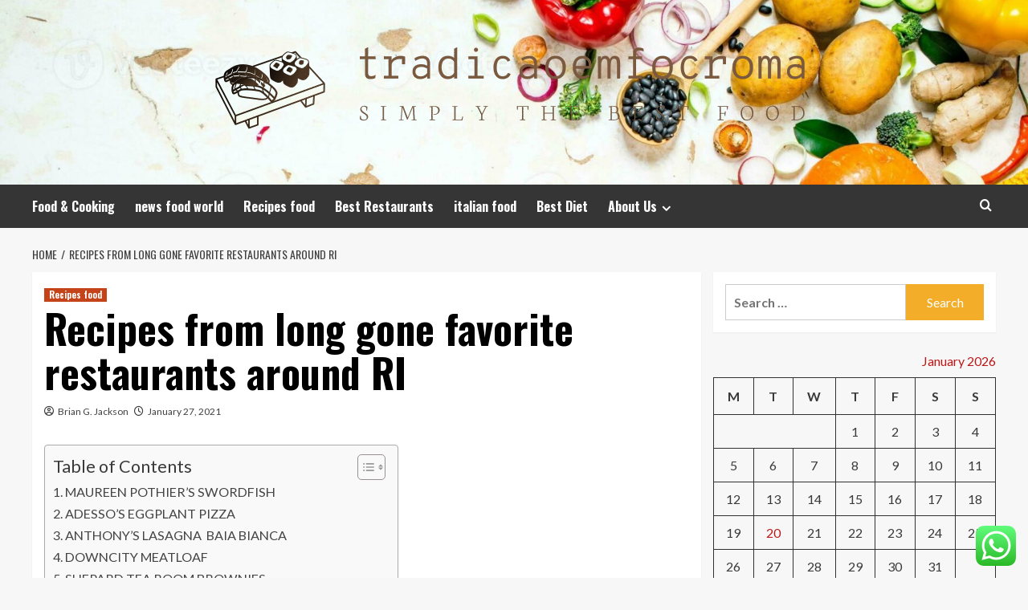

--- FILE ---
content_type: text/html; charset=UTF-8
request_url: https://tradicaoemfococomroma.com/recipes-from-long-gone-favorite-restaurants-around-ri.html
body_size: 23624
content:
<!doctype html>
<html lang="en-US">
<head>
    <meta charset="UTF-8">
    <meta name="viewport" content="width=device-width, initial-scale=1">
    <link rel="profile" href="https://gmpg.org/xfn/11">

    <title>Recipes from long gone favorite restaurants around RI &#8211; tradicaoemfocroma</title>
<meta name='robots' content='max-image-preview:large' />
<link rel='preload' href='https://fonts.googleapis.com/css?family=Source%2BSans%2BPro%3A400%2C700%7CLato%3A400%2C700&#038;subset=latin&#038;display=swap' as='style' onload="this.onload=null;this.rel='stylesheet'" type='text/css' media='all' crossorigin='anonymous'>
<link rel='preconnect' href='https://fonts.googleapis.com' crossorigin='anonymous'>
<link rel='preconnect' href='https://fonts.gstatic.com' crossorigin='anonymous'>
<link rel='dns-prefetch' href='//fonts.googleapis.com' />
<link rel='preconnect' href='https://fonts.googleapis.com' />
<link rel='preconnect' href='https://fonts.gstatic.com' />
<link rel="alternate" type="application/rss+xml" title="tradicaoemfocroma &raquo; Feed" href="https://tradicaoemfococomroma.com/feed" />
<link rel="alternate" type="application/rss+xml" title="tradicaoemfocroma &raquo; Comments Feed" href="https://tradicaoemfococomroma.com/comments/feed" />
<link rel="alternate" title="oEmbed (JSON)" type="application/json+oembed" href="https://tradicaoemfococomroma.com/wp-json/oembed/1.0/embed?url=https%3A%2F%2Ftradicaoemfococomroma.com%2Frecipes-from-long-gone-favorite-restaurants-around-ri.html" />
<link rel="alternate" title="oEmbed (XML)" type="text/xml+oembed" href="https://tradicaoemfococomroma.com/wp-json/oembed/1.0/embed?url=https%3A%2F%2Ftradicaoemfococomroma.com%2Frecipes-from-long-gone-favorite-restaurants-around-ri.html&#038;format=xml" />
<style id='wp-img-auto-sizes-contain-inline-css' type='text/css'>
img:is([sizes=auto i],[sizes^="auto," i]){contain-intrinsic-size:3000px 1500px}
/*# sourceURL=wp-img-auto-sizes-contain-inline-css */
</style>

<link rel='stylesheet' id='ht_ctc_main_css-css' href='https://tradicaoemfococomroma.com/wp-content/plugins/click-to-chat-for-whatsapp/new/inc/assets/css/main.css?ver=4.36' type='text/css' media='all' />
<style id='wp-emoji-styles-inline-css' type='text/css'>

	img.wp-smiley, img.emoji {
		display: inline !important;
		border: none !important;
		box-shadow: none !important;
		height: 1em !important;
		width: 1em !important;
		margin: 0 0.07em !important;
		vertical-align: -0.1em !important;
		background: none !important;
		padding: 0 !important;
	}
/*# sourceURL=wp-emoji-styles-inline-css */
</style>
<link rel='stylesheet' id='wp-block-library-css' href='https://tradicaoemfococomroma.com/wp-includes/css/dist/block-library/style.min.css?ver=6.9' type='text/css' media='all' />
<style id='global-styles-inline-css' type='text/css'>
:root{--wp--preset--aspect-ratio--square: 1;--wp--preset--aspect-ratio--4-3: 4/3;--wp--preset--aspect-ratio--3-4: 3/4;--wp--preset--aspect-ratio--3-2: 3/2;--wp--preset--aspect-ratio--2-3: 2/3;--wp--preset--aspect-ratio--16-9: 16/9;--wp--preset--aspect-ratio--9-16: 9/16;--wp--preset--color--black: #000000;--wp--preset--color--cyan-bluish-gray: #abb8c3;--wp--preset--color--white: #ffffff;--wp--preset--color--pale-pink: #f78da7;--wp--preset--color--vivid-red: #cf2e2e;--wp--preset--color--luminous-vivid-orange: #ff6900;--wp--preset--color--luminous-vivid-amber: #fcb900;--wp--preset--color--light-green-cyan: #7bdcb5;--wp--preset--color--vivid-green-cyan: #00d084;--wp--preset--color--pale-cyan-blue: #8ed1fc;--wp--preset--color--vivid-cyan-blue: #0693e3;--wp--preset--color--vivid-purple: #9b51e0;--wp--preset--gradient--vivid-cyan-blue-to-vivid-purple: linear-gradient(135deg,rgb(6,147,227) 0%,rgb(155,81,224) 100%);--wp--preset--gradient--light-green-cyan-to-vivid-green-cyan: linear-gradient(135deg,rgb(122,220,180) 0%,rgb(0,208,130) 100%);--wp--preset--gradient--luminous-vivid-amber-to-luminous-vivid-orange: linear-gradient(135deg,rgb(252,185,0) 0%,rgb(255,105,0) 100%);--wp--preset--gradient--luminous-vivid-orange-to-vivid-red: linear-gradient(135deg,rgb(255,105,0) 0%,rgb(207,46,46) 100%);--wp--preset--gradient--very-light-gray-to-cyan-bluish-gray: linear-gradient(135deg,rgb(238,238,238) 0%,rgb(169,184,195) 100%);--wp--preset--gradient--cool-to-warm-spectrum: linear-gradient(135deg,rgb(74,234,220) 0%,rgb(151,120,209) 20%,rgb(207,42,186) 40%,rgb(238,44,130) 60%,rgb(251,105,98) 80%,rgb(254,248,76) 100%);--wp--preset--gradient--blush-light-purple: linear-gradient(135deg,rgb(255,206,236) 0%,rgb(152,150,240) 100%);--wp--preset--gradient--blush-bordeaux: linear-gradient(135deg,rgb(254,205,165) 0%,rgb(254,45,45) 50%,rgb(107,0,62) 100%);--wp--preset--gradient--luminous-dusk: linear-gradient(135deg,rgb(255,203,112) 0%,rgb(199,81,192) 50%,rgb(65,88,208) 100%);--wp--preset--gradient--pale-ocean: linear-gradient(135deg,rgb(255,245,203) 0%,rgb(182,227,212) 50%,rgb(51,167,181) 100%);--wp--preset--gradient--electric-grass: linear-gradient(135deg,rgb(202,248,128) 0%,rgb(113,206,126) 100%);--wp--preset--gradient--midnight: linear-gradient(135deg,rgb(2,3,129) 0%,rgb(40,116,252) 100%);--wp--preset--font-size--small: 13px;--wp--preset--font-size--medium: 20px;--wp--preset--font-size--large: 36px;--wp--preset--font-size--x-large: 42px;--wp--preset--spacing--20: 0.44rem;--wp--preset--spacing--30: 0.67rem;--wp--preset--spacing--40: 1rem;--wp--preset--spacing--50: 1.5rem;--wp--preset--spacing--60: 2.25rem;--wp--preset--spacing--70: 3.38rem;--wp--preset--spacing--80: 5.06rem;--wp--preset--shadow--natural: 6px 6px 9px rgba(0, 0, 0, 0.2);--wp--preset--shadow--deep: 12px 12px 50px rgba(0, 0, 0, 0.4);--wp--preset--shadow--sharp: 6px 6px 0px rgba(0, 0, 0, 0.2);--wp--preset--shadow--outlined: 6px 6px 0px -3px rgb(255, 255, 255), 6px 6px rgb(0, 0, 0);--wp--preset--shadow--crisp: 6px 6px 0px rgb(0, 0, 0);}:root { --wp--style--global--content-size: 800px;--wp--style--global--wide-size: 1200px; }:where(body) { margin: 0; }.wp-site-blocks > .alignleft { float: left; margin-right: 2em; }.wp-site-blocks > .alignright { float: right; margin-left: 2em; }.wp-site-blocks > .aligncenter { justify-content: center; margin-left: auto; margin-right: auto; }:where(.wp-site-blocks) > * { margin-block-start: 24px; margin-block-end: 0; }:where(.wp-site-blocks) > :first-child { margin-block-start: 0; }:where(.wp-site-blocks) > :last-child { margin-block-end: 0; }:root { --wp--style--block-gap: 24px; }:root :where(.is-layout-flow) > :first-child{margin-block-start: 0;}:root :where(.is-layout-flow) > :last-child{margin-block-end: 0;}:root :where(.is-layout-flow) > *{margin-block-start: 24px;margin-block-end: 0;}:root :where(.is-layout-constrained) > :first-child{margin-block-start: 0;}:root :where(.is-layout-constrained) > :last-child{margin-block-end: 0;}:root :where(.is-layout-constrained) > *{margin-block-start: 24px;margin-block-end: 0;}:root :where(.is-layout-flex){gap: 24px;}:root :where(.is-layout-grid){gap: 24px;}.is-layout-flow > .alignleft{float: left;margin-inline-start: 0;margin-inline-end: 2em;}.is-layout-flow > .alignright{float: right;margin-inline-start: 2em;margin-inline-end: 0;}.is-layout-flow > .aligncenter{margin-left: auto !important;margin-right: auto !important;}.is-layout-constrained > .alignleft{float: left;margin-inline-start: 0;margin-inline-end: 2em;}.is-layout-constrained > .alignright{float: right;margin-inline-start: 2em;margin-inline-end: 0;}.is-layout-constrained > .aligncenter{margin-left: auto !important;margin-right: auto !important;}.is-layout-constrained > :where(:not(.alignleft):not(.alignright):not(.alignfull)){max-width: var(--wp--style--global--content-size);margin-left: auto !important;margin-right: auto !important;}.is-layout-constrained > .alignwide{max-width: var(--wp--style--global--wide-size);}body .is-layout-flex{display: flex;}.is-layout-flex{flex-wrap: wrap;align-items: center;}.is-layout-flex > :is(*, div){margin: 0;}body .is-layout-grid{display: grid;}.is-layout-grid > :is(*, div){margin: 0;}body{padding-top: 0px;padding-right: 0px;padding-bottom: 0px;padding-left: 0px;}a:where(:not(.wp-element-button)){text-decoration: none;}:root :where(.wp-element-button, .wp-block-button__link){background-color: #32373c;border-radius: 0;border-width: 0;color: #fff;font-family: inherit;font-size: inherit;font-style: inherit;font-weight: inherit;letter-spacing: inherit;line-height: inherit;padding-top: calc(0.667em + 2px);padding-right: calc(1.333em + 2px);padding-bottom: calc(0.667em + 2px);padding-left: calc(1.333em + 2px);text-decoration: none;text-transform: inherit;}.has-black-color{color: var(--wp--preset--color--black) !important;}.has-cyan-bluish-gray-color{color: var(--wp--preset--color--cyan-bluish-gray) !important;}.has-white-color{color: var(--wp--preset--color--white) !important;}.has-pale-pink-color{color: var(--wp--preset--color--pale-pink) !important;}.has-vivid-red-color{color: var(--wp--preset--color--vivid-red) !important;}.has-luminous-vivid-orange-color{color: var(--wp--preset--color--luminous-vivid-orange) !important;}.has-luminous-vivid-amber-color{color: var(--wp--preset--color--luminous-vivid-amber) !important;}.has-light-green-cyan-color{color: var(--wp--preset--color--light-green-cyan) !important;}.has-vivid-green-cyan-color{color: var(--wp--preset--color--vivid-green-cyan) !important;}.has-pale-cyan-blue-color{color: var(--wp--preset--color--pale-cyan-blue) !important;}.has-vivid-cyan-blue-color{color: var(--wp--preset--color--vivid-cyan-blue) !important;}.has-vivid-purple-color{color: var(--wp--preset--color--vivid-purple) !important;}.has-black-background-color{background-color: var(--wp--preset--color--black) !important;}.has-cyan-bluish-gray-background-color{background-color: var(--wp--preset--color--cyan-bluish-gray) !important;}.has-white-background-color{background-color: var(--wp--preset--color--white) !important;}.has-pale-pink-background-color{background-color: var(--wp--preset--color--pale-pink) !important;}.has-vivid-red-background-color{background-color: var(--wp--preset--color--vivid-red) !important;}.has-luminous-vivid-orange-background-color{background-color: var(--wp--preset--color--luminous-vivid-orange) !important;}.has-luminous-vivid-amber-background-color{background-color: var(--wp--preset--color--luminous-vivid-amber) !important;}.has-light-green-cyan-background-color{background-color: var(--wp--preset--color--light-green-cyan) !important;}.has-vivid-green-cyan-background-color{background-color: var(--wp--preset--color--vivid-green-cyan) !important;}.has-pale-cyan-blue-background-color{background-color: var(--wp--preset--color--pale-cyan-blue) !important;}.has-vivid-cyan-blue-background-color{background-color: var(--wp--preset--color--vivid-cyan-blue) !important;}.has-vivid-purple-background-color{background-color: var(--wp--preset--color--vivid-purple) !important;}.has-black-border-color{border-color: var(--wp--preset--color--black) !important;}.has-cyan-bluish-gray-border-color{border-color: var(--wp--preset--color--cyan-bluish-gray) !important;}.has-white-border-color{border-color: var(--wp--preset--color--white) !important;}.has-pale-pink-border-color{border-color: var(--wp--preset--color--pale-pink) !important;}.has-vivid-red-border-color{border-color: var(--wp--preset--color--vivid-red) !important;}.has-luminous-vivid-orange-border-color{border-color: var(--wp--preset--color--luminous-vivid-orange) !important;}.has-luminous-vivid-amber-border-color{border-color: var(--wp--preset--color--luminous-vivid-amber) !important;}.has-light-green-cyan-border-color{border-color: var(--wp--preset--color--light-green-cyan) !important;}.has-vivid-green-cyan-border-color{border-color: var(--wp--preset--color--vivid-green-cyan) !important;}.has-pale-cyan-blue-border-color{border-color: var(--wp--preset--color--pale-cyan-blue) !important;}.has-vivid-cyan-blue-border-color{border-color: var(--wp--preset--color--vivid-cyan-blue) !important;}.has-vivid-purple-border-color{border-color: var(--wp--preset--color--vivid-purple) !important;}.has-vivid-cyan-blue-to-vivid-purple-gradient-background{background: var(--wp--preset--gradient--vivid-cyan-blue-to-vivid-purple) !important;}.has-light-green-cyan-to-vivid-green-cyan-gradient-background{background: var(--wp--preset--gradient--light-green-cyan-to-vivid-green-cyan) !important;}.has-luminous-vivid-amber-to-luminous-vivid-orange-gradient-background{background: var(--wp--preset--gradient--luminous-vivid-amber-to-luminous-vivid-orange) !important;}.has-luminous-vivid-orange-to-vivid-red-gradient-background{background: var(--wp--preset--gradient--luminous-vivid-orange-to-vivid-red) !important;}.has-very-light-gray-to-cyan-bluish-gray-gradient-background{background: var(--wp--preset--gradient--very-light-gray-to-cyan-bluish-gray) !important;}.has-cool-to-warm-spectrum-gradient-background{background: var(--wp--preset--gradient--cool-to-warm-spectrum) !important;}.has-blush-light-purple-gradient-background{background: var(--wp--preset--gradient--blush-light-purple) !important;}.has-blush-bordeaux-gradient-background{background: var(--wp--preset--gradient--blush-bordeaux) !important;}.has-luminous-dusk-gradient-background{background: var(--wp--preset--gradient--luminous-dusk) !important;}.has-pale-ocean-gradient-background{background: var(--wp--preset--gradient--pale-ocean) !important;}.has-electric-grass-gradient-background{background: var(--wp--preset--gradient--electric-grass) !important;}.has-midnight-gradient-background{background: var(--wp--preset--gradient--midnight) !important;}.has-small-font-size{font-size: var(--wp--preset--font-size--small) !important;}.has-medium-font-size{font-size: var(--wp--preset--font-size--medium) !important;}.has-large-font-size{font-size: var(--wp--preset--font-size--large) !important;}.has-x-large-font-size{font-size: var(--wp--preset--font-size--x-large) !important;}
/*# sourceURL=global-styles-inline-css */
</style>

<link rel='stylesheet' id='contact-form-7-css' href='https://tradicaoemfococomroma.com/wp-content/plugins/contact-form-7/includes/css/styles.css?ver=6.1.4' type='text/css' media='all' />
<style id='contact-form-7-inline-css' type='text/css'>
.wpcf7 .wpcf7-recaptcha iframe {margin-bottom: 0;}.wpcf7 .wpcf7-recaptcha[data-align="center"] > div {margin: 0 auto;}.wpcf7 .wpcf7-recaptcha[data-align="right"] > div {margin: 0 0 0 auto;}
/*# sourceURL=contact-form-7-inline-css */
</style>
<link rel='stylesheet' id='ez-toc-css' href='https://tradicaoemfococomroma.com/wp-content/plugins/easy-table-of-contents/assets/css/screen.min.css?ver=2.0.80' type='text/css' media='all' />
<style id='ez-toc-inline-css' type='text/css'>
div#ez-toc-container .ez-toc-title {font-size: 120%;}div#ez-toc-container .ez-toc-title {font-weight: 500;}div#ez-toc-container ul li , div#ez-toc-container ul li a {font-size: 95%;}div#ez-toc-container ul li , div#ez-toc-container ul li a {font-weight: 500;}div#ez-toc-container nav ul ul li {font-size: 90%;}.ez-toc-box-title {font-weight: bold; margin-bottom: 10px; text-align: center; text-transform: uppercase; letter-spacing: 1px; color: #666; padding-bottom: 5px;position:absolute;top:-4%;left:5%;background-color: inherit;transition: top 0.3s ease;}.ez-toc-box-title.toc-closed {top:-25%;}
.ez-toc-container-direction {direction: ltr;}.ez-toc-counter ul{counter-reset: item ;}.ez-toc-counter nav ul li a::before {content: counters(item, '.', decimal) '. ';display: inline-block;counter-increment: item;flex-grow: 0;flex-shrink: 0;margin-right: .2em; float: left; }.ez-toc-widget-direction {direction: ltr;}.ez-toc-widget-container ul{counter-reset: item ;}.ez-toc-widget-container nav ul li a::before {content: counters(item, '.', decimal) '. ';display: inline-block;counter-increment: item;flex-grow: 0;flex-shrink: 0;margin-right: .2em; float: left; }
/*# sourceURL=ez-toc-inline-css */
</style>
<link rel='stylesheet' id='hardnews-google-fonts-css' href='https://fonts.googleapis.com/css?family=Oswald:300,400,700' type='text/css' media='all' />
<link rel='stylesheet' id='bootstrap-css' href='https://tradicaoemfococomroma.com/wp-content/themes/covernews/assets/bootstrap/css/bootstrap.min.css?ver=6.9' type='text/css' media='all' />
<link rel='stylesheet' id='covernews-style-css' href='https://tradicaoemfococomroma.com/wp-content/themes/covernews/style.min.css?ver=2.0.3' type='text/css' media='all' />
<link rel='stylesheet' id='hardnews-css' href='https://tradicaoemfococomroma.com/wp-content/themes/hardnews/style.css?ver=2.0.3' type='text/css' media='all' />
<link rel='stylesheet' id='covernews-google-fonts-css' href='https://fonts.googleapis.com/css?family=Source%2BSans%2BPro%3A400%2C700%7CLato%3A400%2C700&#038;subset=latin&#038;display=swap' type='text/css' media='all' />
<link rel='stylesheet' id='covernews-icons-css' href='https://tradicaoemfococomroma.com/wp-content/themes/covernews/assets/icons/style.css?ver=6.9' type='text/css' media='all' />
<script type="text/javascript" src="https://tradicaoemfococomroma.com/wp-includes/js/jquery/jquery.min.js?ver=3.7.1" id="jquery-core-js"></script>
<script type="text/javascript" src="https://tradicaoemfococomroma.com/wp-includes/js/jquery/jquery-migrate.min.js?ver=3.4.1" id="jquery-migrate-js"></script>
<link rel="https://api.w.org/" href="https://tradicaoemfococomroma.com/wp-json/" /><link rel="alternate" title="JSON" type="application/json" href="https://tradicaoemfococomroma.com/wp-json/wp/v2/posts/2785" /><link rel="EditURI" type="application/rsd+xml" title="RSD" href="https://tradicaoemfococomroma.com/xmlrpc.php?rsd" />
<meta name="generator" content="WordPress 6.9" />
<link rel="canonical" href="https://tradicaoemfococomroma.com/recipes-from-long-gone-favorite-restaurants-around-ri.html" />
<link rel='shortlink' href='https://tradicaoemfococomroma.com/?p=2785' />
<!-- FIFU:meta:begin:image -->
<meta property="og:image" content="https://img-s-msn-com.akamaized.net/tenant/amp/entityid/BB1d7h4k.img?h=315&#038;w=600&#038;m=6&#038;q=60&#038;o=t&#038;l=f&#038;f=jpg" />
<!-- FIFU:meta:end:image --><!-- FIFU:meta:begin:twitter -->
<meta name="twitter:card" content="summary_large_image" />
<meta name="twitter:title" content="Recipes from long gone favorite restaurants around RI" />
<meta name="twitter:description" content="" />
<meta name="twitter:image" content="https://img-s-msn-com.akamaized.net/tenant/amp/entityid/BB1d7h4k.img?h=315&#038;w=600&#038;m=6&#038;q=60&#038;o=t&#038;l=f&#038;f=jpg" />
<!-- FIFU:meta:end:twitter --><!-- HFCM by 99 Robots - Snippet # 3: conconcord -->
<meta name="contconcord"  content="7HNaCJjWzmC9dJOagLh9wMyRsyIq5OYr" >
<!-- /end HFCM by 99 Robots -->
<!-- HFCM by 99 Robots - Snippet # 4: Google Console -->
<meta name="google-site-verification" content="oGF-le1qmMC-e32GU_5cOhVcUspt8q4Dl4FyCWle5P8" />
<!-- /end HFCM by 99 Robots -->
<!-- HFCM by 99 Robots - Snippet # 5: console -->
<meta name="google-site-verification" content="VoW6ubwqm_dus3Q4PbpgjydN-1mlcC6VlugDE1wfJsI" />
<!-- /end HFCM by 99 Robots -->
<link rel="preload" href="https://tradicaoemfococomroma.com/wp-content/uploads/2025/06/cropped-ganic-raw-vegetables-photo.jpg" as="image">        <style type="text/css">
                        body .masthead-banner.data-bg:before {
                background: rgba(0,0,0,0);
            }
                        .site-title,
            .site-description {
                position: absolute;
                clip: rect(1px, 1px, 1px, 1px);
                display: none;
            }

                    .elementor-template-full-width .elementor-section.elementor-section-full_width > .elementor-container,
        .elementor-template-full-width .elementor-section.elementor-section-boxed > .elementor-container{
            max-width: 1200px;
        }
        @media (min-width: 1600px){
            .elementor-template-full-width .elementor-section.elementor-section-full_width > .elementor-container,
            .elementor-template-full-width .elementor-section.elementor-section-boxed > .elementor-container{
                max-width: 1600px;
            }
        }
        
        .align-content-left .elementor-section-stretched,
        .align-content-right .elementor-section-stretched {
            max-width: 100%;
            left: 0 !important;
        }


        </style>
        <link rel="icon" href="https://tradicaoemfococomroma.com/wp-content/uploads/2025/06/cropped-cover-scaled-1-32x32.png" sizes="32x32" />
<link rel="icon" href="https://tradicaoemfococomroma.com/wp-content/uploads/2025/06/cropped-cover-scaled-1-192x192.png" sizes="192x192" />
<link rel="apple-touch-icon" href="https://tradicaoemfococomroma.com/wp-content/uploads/2025/06/cropped-cover-scaled-1-180x180.png" />
<meta name="msapplication-TileImage" content="https://tradicaoemfococomroma.com/wp-content/uploads/2025/06/cropped-cover-scaled-1-270x270.png" />

<!-- FIFU:jsonld:begin -->
<script type="application/ld+json">{"@context":"https://schema.org","@type":"BlogPosting","headline":"Recipes from long gone favorite restaurants around RI","url":"https://tradicaoemfococomroma.com/recipes-from-long-gone-favorite-restaurants-around-ri.html","mainEntityOfPage":"https://tradicaoemfococomroma.com/recipes-from-long-gone-favorite-restaurants-around-ri.html","image":[{"@type":"ImageObject","url":"https://img-s-msn-com.akamaized.net/tenant/amp/entityid/BB1d7h4k.img?h=315&w=600&m=6&q=60&o=t&l=f&f=jpg"},{"@type":"ImageObject","url":"https://img-s-msn-com.akamaized.net/tenant/amp/entityid/BB1d7h4k.img?h=315&w=600&m=6&q=60&o=t&l=f&f=jpg"}],"datePublished":"2021-01-27T08:09:11+00:00","dateModified":"2021-01-27T08:09:11+00:00","author":{"@type":"Person","name":"Brian G. Jackson","url":"https://tradicaoemfococomroma.com/author/brian-g-jackson"}}</script>
<!-- FIFU:jsonld:end -->
<link rel="preload" as="image" href="https://tradicaoemfococomroma.com/wp-content/uploads/2025/12/image.jpeg"><link rel="preload" as="image" href="https://images.the-captable.com/cs/158/dc9aa1302d6c11e9aa979329348d4c3e/SohiniCampaColaLede-1744276862936.jpg"><link rel="preload" as="image" href="https://lh7-rt.googleusercontent.com/docsz/AD_4nXfiBVuzIYbdJ7n6d8cM0NtS31yZ-a2V91f99lGvxgymkDbZHTAXeCqsnbUXqrzsZRuAcxoQuaw0KEdcHKsTNs7qzvGviCdNojx_nmCGpU1uS1vZlfPhhLFBAd1mdZbHYeoJCMKgKA?key=tXOyQqNMTZKT861pSRX6RA"><link rel="preload" as="image" href="https://tradicaoemfococomroma.com/wp-content/uploads/2025/10/image.png"><link rel="preload" as="image" href="https://www.sunmediamarketing.com/wp-content/uploads/2024/02/Bar-Up-Your-Catering-Business-with-Efficient-Digital-Marketing-Strategies.jpg"></head>






<body class="wp-singular post-template-default single single-post postid-2785 single-format-standard wp-custom-logo wp-embed-responsive wp-theme-covernews wp-child-theme-hardnews default-content-layout archive-layout-grid scrollup-sticky-header aft-sticky-header aft-sticky-sidebar default aft-container-default aft-main-banner-slider-editors-picks-trending single-content-mode-default header-image-default align-content-left aft-and">


<div id="page" class="site">
    <a class="skip-link screen-reader-text" href="#content">Skip to content</a>

<div class="header-layout-3">
<header id="masthead" class="site-header">
        <div class="masthead-banner data-bg" data-background="https://tradicaoemfococomroma.com/wp-content/uploads/2025/06/cropped-ganic-raw-vegetables-photo.jpg">
        <div class="container">
            <div class="row">
                <div class="col-md-12">
                    <div class="site-branding">
                        <a href="https://tradicaoemfococomroma.com/" class="custom-logo-link" rel="home"><img width="1000" height="139" src="https://tradicaoemfococomroma.com/wp-content/uploads/2025/06/cropped-default.png" class="custom-logo" alt="tradicaoemfocroma" decoding="async" fetchpriority="high" srcset="https://tradicaoemfococomroma.com/wp-content/uploads/2025/06/cropped-default.png 1000w, https://tradicaoemfococomroma.com/wp-content/uploads/2025/06/cropped-default-300x42.png 300w, https://tradicaoemfococomroma.com/wp-content/uploads/2025/06/cropped-default-768x107.png 768w" sizes="(max-width: 1000px) 100vw, 1000px" loading="lazy" /></a>                            <p class="site-title font-family-1">
                                <a href="https://tradicaoemfococomroma.com/"
                                   rel="home">tradicaoemfocroma</a>
                            </p>
                        
                                                    <p class="site-description">Simply The Best Food</p>
                                            </div>
                </div>
                <div class="col-md-12">
                                    </div>
            </div>
        </div>
    </div>
    <nav id="site-navigation" class="main-navigation">
        <div class="container">
            <div class="row">
                <div class="kol-12">
                    <div class="navigation-container">



                        <span class="toggle-menu" aria-controls="primary-menu" aria-expanded="false">
                                <span class="screen-reader-text">Primary Menu</span>
                                 <i class="ham"></i>
                        </span>
                        <span class="af-mobile-site-title-wrap">
                            <a href="https://tradicaoemfococomroma.com/" class="custom-logo-link" rel="home"><img width="1000" height="139" src="https://tradicaoemfococomroma.com/wp-content/uploads/2025/06/cropped-default.png" class="custom-logo" alt="tradicaoemfocroma" decoding="async" srcset="https://tradicaoemfococomroma.com/wp-content/uploads/2025/06/cropped-default.png 1000w, https://tradicaoemfococomroma.com/wp-content/uploads/2025/06/cropped-default-300x42.png 300w, https://tradicaoemfococomroma.com/wp-content/uploads/2025/06/cropped-default-768x107.png 768w" sizes="(max-width: 1000px) 100vw, 1000px" loading="lazy" /></a>                            <p class="site-title font-family-1">
                                <a href="https://tradicaoemfococomroma.com/"
                                   rel="home">tradicaoemfocroma</a>
                            </p>
                        </span>
                        <div class="menu main-menu"><ul id="primary-menu" class="menu"><li id="menu-item-8406" class="menu-item menu-item-type-taxonomy menu-item-object-category menu-item-8406"><a href="https://tradicaoemfococomroma.com/category/food-cooking">Food &amp; Cooking</a></li>
<li id="menu-item-8407" class="menu-item menu-item-type-taxonomy menu-item-object-category menu-item-8407"><a href="https://tradicaoemfococomroma.com/category/news-food-world">news food world</a></li>
<li id="menu-item-8408" class="menu-item menu-item-type-taxonomy menu-item-object-category current-post-ancestor current-menu-parent current-post-parent menu-item-8408"><a href="https://tradicaoemfococomroma.com/category/recipes-food">Recipes food</a></li>
<li id="menu-item-8411" class="menu-item menu-item-type-taxonomy menu-item-object-category menu-item-8411"><a href="https://tradicaoemfococomroma.com/category/best-restaurants">Best Restaurants</a></li>
<li id="menu-item-8409" class="menu-item menu-item-type-taxonomy menu-item-object-category menu-item-8409"><a href="https://tradicaoemfococomroma.com/category/italian-food">italian food</a></li>
<li id="menu-item-8410" class="menu-item menu-item-type-taxonomy menu-item-object-category menu-item-8410"><a href="https://tradicaoemfococomroma.com/category/best-diet">Best Diet</a></li>
<li id="menu-item-8412" class="menu-item menu-item-type-post_type menu-item-object-page menu-item-has-children menu-item-8412"><a href="https://tradicaoemfococomroma.com/about-us">About Us</a>
<ul class="sub-menu">
	<li id="menu-item-8414" class="menu-item menu-item-type-post_type menu-item-object-page menu-item-8414"><a href="https://tradicaoemfococomroma.com/advertise-here">Advertise Here</a></li>
	<li id="menu-item-8415" class="menu-item menu-item-type-post_type menu-item-object-page menu-item-8415"><a href="https://tradicaoemfococomroma.com/contact-us">Contact Us</a></li>
	<li id="menu-item-8413" class="menu-item menu-item-type-post_type menu-item-object-page menu-item-8413"><a href="https://tradicaoemfococomroma.com/privacy-policy">Privacy Policy</a></li>
	<li id="menu-item-12299" class="menu-item menu-item-type-post_type menu-item-object-page menu-item-12299"><a href="https://tradicaoemfococomroma.com/sitemap">Sitemap</a></li>
</ul>
</li>
</ul></div>
                        <div class="cart-search">

                            <div class="af-search-wrap">
                                <div class="search-overlay">
                                    <a href="#" title="Search" class="search-icon">
                                        <i class="fa fa-search"></i>
                                    </a>
                                    <div class="af-search-form">
                                        <form role="search" method="get" class="search-form" action="https://tradicaoemfococomroma.com/">
				<label>
					<span class="screen-reader-text">Search for:</span>
					<input type="search" class="search-field" placeholder="Search &hellip;" value="" name="s" />
				</label>
				<input type="submit" class="search-submit" value="Search" />
			</form>                                    </div>
                                </div>
                            </div>
                        </div>


                    </div>
                </div>
            </div>
        </div>
    </nav>
</header>


</div>



    <div id="content" class="container">
    <div class="em-breadcrumbs font-family-1 covernews-breadcrumbs">
      <div class="row">
        <div role="navigation" aria-label="Breadcrumbs" class="breadcrumb-trail breadcrumbs" itemprop="breadcrumb"><ul class="trail-items" itemscope itemtype="http://schema.org/BreadcrumbList"><meta name="numberOfItems" content="2" /><meta name="itemListOrder" content="Ascending" /><li itemprop="itemListElement" itemscope itemtype="http://schema.org/ListItem" class="trail-item trail-begin"><a href="https://tradicaoemfococomroma.com" rel="home" itemprop="item"><span itemprop="name">Home</span></a><meta itemprop="position" content="1" /></li><li itemprop="itemListElement" itemscope itemtype="http://schema.org/ListItem" class="trail-item trail-end"><a href="https://tradicaoemfococomroma.com/recipes-from-long-gone-favorite-restaurants-around-ri.html" itemprop="item"><span itemprop="name">Recipes from long gone favorite restaurants around RI</span></a><meta itemprop="position" content="2" /></li></ul></div>      </div>
    </div>
        <div class="section-block-upper row">
                <div id="primary" class="content-area">
                    <main id="main" class="site-main">

                                                    <article id="post-2785" class="af-single-article post-2785 post type-post status-publish format-standard has-post-thumbnail hentry category-recipes-food tag-favorite tag-long tag-recipes tag-restaurants">
                                <div class="entry-content-wrap">
                                    <header class="entry-header">

    <div class="header-details-wrapper">
        <div class="entry-header-details">
                            <div class="figure-categories figure-categories-bg">
                                        <ul class="cat-links"><li class="meta-category">
                             <a class="covernews-categories category-color-1"
                            href="https://tradicaoemfococomroma.com/category/recipes-food" 
                            aria-label="View all posts in Recipes food"> 
                                 Recipes food
                             </a>
                        </li></ul>                </div>
                        <h1 class="entry-title">Recipes from long gone favorite restaurants around RI</h1>
            
                
    <span class="author-links">

      
        <span class="item-metadata posts-author">
          <i class="far fa-user-circle"></i>
                          <a href="https://tradicaoemfococomroma.com/author/brian-g-jackson">
                    Brian G. Jackson                </a>
               </span>
                    <span class="item-metadata posts-date">
          <i class="far fa-clock"></i>
          <a href="https://tradicaoemfococomroma.com/2021/01">
            January 27, 2021          </a>
        </span>
                </span>
                

                    </div>
    </div>

        <div class="aft-post-thumbnail-wrapper">    
                    <div class="post-thumbnail full-width-image">
                                    </div>
            
                </div>
    </header><!-- .entry-header -->                                    

    <div class="entry-content">
        <div id="ez-toc-container" class="ez-toc-v2_0_80 counter-hierarchy ez-toc-counter ez-toc-grey ez-toc-container-direction">
<div class="ez-toc-title-container">
<p class="ez-toc-title ez-toc-toggle" style="cursor:pointer">Table of Contents</p>
<span class="ez-toc-title-toggle"><a href="#" class="ez-toc-pull-right ez-toc-btn ez-toc-btn-xs ez-toc-btn-default ez-toc-toggle" aria-label="Toggle Table of Content"><span class="ez-toc-js-icon-con"><span class=""><span class="eztoc-hide" style="display:none;">Toggle</span><span class="ez-toc-icon-toggle-span"><svg style="fill: #999;color:#999" xmlns="http://www.w3.org/2000/svg" class="list-377408" width="20px" height="20px" viewBox="0 0 24 24" fill="none"><path d="M6 6H4v2h2V6zm14 0H8v2h12V6zM4 11h2v2H4v-2zm16 0H8v2h12v-2zM4 16h2v2H4v-2zm16 0H8v2h12v-2z" fill="currentColor"></path></svg><svg style="fill: #999;color:#999" class="arrow-unsorted-368013" xmlns="http://www.w3.org/2000/svg" width="10px" height="10px" viewBox="0 0 24 24" version="1.2" baseProfile="tiny"><path d="M18.2 9.3l-6.2-6.3-6.2 6.3c-.2.2-.3.4-.3.7s.1.5.3.7c.2.2.4.3.7.3h11c.3 0 .5-.1.7-.3.2-.2.3-.5.3-.7s-.1-.5-.3-.7zM5.8 14.7l6.2 6.3 6.2-6.3c.2-.2.3-.5.3-.7s-.1-.5-.3-.7c-.2-.2-.4-.3-.7-.3h-11c-.3 0-.5.1-.7.3-.2.2-.3.5-.3.7s.1.5.3.7z"/></svg></span></span></span></a></span></div>
<nav><ul class='ez-toc-list ez-toc-list-level-1 ' ><li class='ez-toc-page-1 ez-toc-heading-level-2'><a class="ez-toc-link ez-toc-heading-1" href="#MAUREEN_POTHIERS_SWORDFISH" >MAUREEN POTHIER&#8217;S SWORDFISH</a></li><li class='ez-toc-page-1 ez-toc-heading-level-2'><a class="ez-toc-link ez-toc-heading-2" href="#ADESSOS_EGGPLANT_PIZZA" >ADESSO&#8217;S EGGPLANT PIZZA </a></li><li class='ez-toc-page-1 ez-toc-heading-level-2'><a class="ez-toc-link ez-toc-heading-3" href="#ANTHONYS_LASAGNA_BAIA_BIANCA" >ANTHONY&#8217;S LASAGNA  BAIA BIANCA </a></li><li class='ez-toc-page-1 ez-toc-heading-level-2'><a class="ez-toc-link ez-toc-heading-4" href="#DOWNCITY_MEATLOAF" >DOWNCITY MEATLOAF</a></li><li class='ez-toc-page-1 ez-toc-heading-level-2'><a class="ez-toc-link ez-toc-heading-5" href="#SHEPARD_TEA_ROOM_BROWNIES" >SHEPARD TEA ROOM BROWNIES</a></li><li class='ez-toc-page-1 ez-toc-heading-level-2'><a class="ez-toc-link ez-toc-heading-6" href="#ROSIE_THIBEAULTS_FRENCH-CANADIAN_DYNAMITE" >ROSIE THIBEAULT&#8217;S FRENCH-CANADIAN DYNAMITE</a></li></ul></nav></div>
<div id=""><img decoding="async" src="[data-uri]" style="position: absolute" elementtiming="TTVR.ArticleContent"/></p>
<p>The Journal archives are full of recipes from long-gone restaurants. Here are just a few from those restaurants and chefs featured in today&#8217;s stories. </p>
<p> <span class="storyimage fullwidth inlineimage" data-aop="image"><br />
<span class="image" data-attrib="The Providence Journal, file" data-caption="Swordfish with tarragon butter from the former chef/owner at the Bluepoint in Providence." data-id="64" data-m="&quot;i&quot;:64,&quot;p&quot;:63,&quot;n&quot;:&quot;openModal&quot;,&quot;t&quot;:&quot;articleImages&quot;,&quot;o&quot;:1"><br />
 <img decoding="async" alt="a plate of food on a table: Swordfish with tarragon butter from the former chef/owner at the Bluepoint in Providence." src="https://www.msn.com/en-us/foodanddrink/recipes/recipes-from-long-gone-favorite-restaurants-around-ri/&quot;default&quot;:&quot;load&quot;:&quot;default&quot;,&quot;w&quot;:&quot;80&quot;,&quot;h&quot;:&quot;121&quot;,&quot;src&quot;:&quot;//img-s-msn-com.akamaized.net/tenant/amp/entityid/BB1d7h4k.img?h=1212&amp;w=799&amp;m=6&amp;q=60&amp;o=f&amp;l=f&quot;,&quot;size3column&quot;:&quot;load&quot;:&quot;default&quot;,&quot;w&quot;:&quot;62&quot;,&quot;h&quot;:&quot;95&quot;,&quot;src&quot;:&quot;//img-s-msn-com.akamaized.net/tenant/amp/entityid/BB1d7h4k.img?h=946&amp;w=624&amp;m=6&amp;q=60&amp;o=f&amp;l=f&quot;,&quot;size2column&quot;:&quot;load&quot;:&quot;default&quot;,&quot;w&quot;:&quot;62&quot;,&quot;h&quot;:&quot;95&quot;,&quot;src&quot;:&quot;//img-s-msn-com.akamaized.net/tenant/amp/entityid/BB1d7h4k.img?h=946&amp;w=624&amp;m=6&amp;q=60&amp;o=f&amp;l=f&quot;" bad-src="https://static-entertainment-wus-s-msn-com.akamaized.net/sc/9b/e151e5.gif"/></span><br />
<span class="caption truncate"><br />
 <span class="attribution">© The Providence Journal, file</span><br />
 Swordfish with tarragon butter from the former chef/owner at the Bluepoint in Providence.<br />
</span><br />
</span></p>
<h2 class="presto-h2"><span class="ez-toc-section" id="MAUREEN_POTHIERS_SWORDFISH"></span>MAUREEN POTHIER&#8217;S SWORDFISH<span class="ez-toc-section-end"></span></h2>
<p>Marinade:</p>
<ul>
<li>1 cup white wine</li>
<li>1 tablespoon balsamic vinegar</li>
<li>1 tablespoon lemon juice</li>
<li>2 tablespoons fresh tarragon, chopped</li>
<li>¼ teaspoon cayenne pepper</li>
<li>1 teaspoon freshly ground black pepper</li>
<li>1 cup olive oil</li>
<li>4 swordfish steaks</li>
<li>Tarragon butter:</li>
<li>⅓ cup white wine</li>
<li>⅓ cup fish stock</li>
<li>6 stems fresh tarragon stems, chopped</li>
<li>1 small bay leaf, crushed</li>
<li>6 black peppercorns</li>
<li>½ ounces fresh tarragon leaves (about 2 tablespoons)</li>
<li>12 ounces (3 sticks) unsalted butter</li>
<li>½ teaspoon freshly ground black pepper</li>
<li>Salt to taste, if desired</li>
</ul>
<p>For marinade, place wine in non-corrosive saucepan and simmer for about 5 minutes. Cool. Whisk in vinegar, lemon, chopped tarragon, cayenne, pepper and olive oil. Place swordfish in marinade in refrigerator for 4 to 8 hours.</p>
<p>For herb butter, place wine, fish stock, tarragon stems, bay leaf and peppercorns in non-corrosive saucepan and simmer until reduced to about ⅓ cup. Cool.</p>
<p>Process tarragon leaves in food processor or blender for a few minutes. Cut butter into pieces. With processor running, add butter piece by piece until all has been added and butter is smooth, not melted. Scrape sides often. With processor still running, add cooled wine and stock reduction in a thin steady stream. Add pepper and salt. Scrape sides; process once more to be sure that all ingredients are well mixed. Keep at cool room temperature.</p>
<p>When ready to serve, grill swordfish on very hot grill. Sear on each side first, then continue to cook to medium-rare. Remove steaks from grill; top with tarragon butter. Serve on warm platter garnished with fresh tarragon sprigs and lemon wedges.</p>
<p>Note: Be sure your swordfish is extremely fresh. Throw a generous handful of dried tarragon on the coals just before putting the fish on. If grilling over wood, use one that is not too aromatic or you will lose the delicate flavors of the fish and tarragon.</p>
<p>Makes 4 servings.</p>
<p><em>Maureen Pothier cooked at her Bluepoint restaurant</em></p>
<p><span><strong>More: </strong><a target="_blank" href="https://www.providencejournal.com/story/entertainment/dining/2021/01/26/timeline-ri-restaurants-food-and-drink-businesses/4233320001/" data-id="69" data-m="&quot;i&quot;:69,&quot;p&quot;:63,&quot;n&quot;:&quot;partnerLink&quot;,&quot;y&quot;:24,&quot;o&quot;:6" rel="noopener">Restaurants in RI: A 348-year timeline of our state&#8217;s most beloved restaurants, bars, and food businesses</a></span></p>
<p><span><strong>More: </strong><a target="_blank" href="https://www.providencejournal.com/story/entertainment/dining/2021/01/26/food-thought-compiling-list-important-food-dates/4240317001/" data-id="70" data-m="&quot;i&quot;:70,&quot;p&quot;:63,&quot;n&quot;:&quot;partnerLink&quot;,&quot;y&quot;:24,&quot;o&quot;:7" rel="noopener">Food for Thought: Getting lost in food memories is easy this Rhode Island food editor</a></span></p>
<h2 class="presto-h2"><span class="ez-toc-section" id="ADESSOS_EGGPLANT_PIZZA"></span>ADESSO&#8217;S EGGPLANT PIZZA <span class="ez-toc-section-end"></span></h2>
<p>Your favorite pizza dough </p>
<ul>
<li>2 tablespoons seasoned tomato sauce </li>
<li>½ teaspoon chopped garlic </li>
<li>½ teaspoon oregano </li>
<li>4 ounces whole milk mozzarella, grated </li>
<li>Slices of ¼-inch thick sautéed eggplant </li>
<li>Fresh tomato, chopped </li>
<li>Fresh basil, chopped </li>
<li>Red onion rings </li>
<li>Parmigiano cheese </li>
<li>Additional mozzarella </li>
</ul>
<p>Stretch your favorite pizza dough to the desired size. We stretch it to 10 inches. (Dough may be purchased at a bakery.) If using a home oven, place on cookie sheet. Spread with tomato sauce, garlic, oregano, mozzarella and eggplant. Sprinkle with fresh tomato, basil, onion rings and cheese. Bake in preheated 450 to 500 degree oven until crust is crisp, about 10 minutes. (Adesso bakes theirs on a stone in their wood-fired brick oven.) Sprinkle with fresh basil. </p>
<p><em>From chef Joe Wilson at Adesso California Cafe</em></p>
<p><span><strong>More: </strong><a target="_blank" href="https://www.providencejournal.com/story/entertainment/dining/2021/01/26/looking-back-ris-culinary-giants-and-first-wave-ground-breaking-restaurants/4241575001/" data-id="71" data-m="&quot;i&quot;:71,&quot;p&quot;:63,&quot;n&quot;:&quot;partnerLink&quot;,&quot;y&quot;:24,&quot;o&quot;:8" rel="noopener">RI is a cradle of culinary ingenuity and groundbreaking dining. But when did it all start?</a></span></p>
<p><span><strong>More: </strong><a target="_blank" href="https://www.providencejournal.com/story/entertainment/dining/2021/01/26/providence-chefs-recognized-world-over-their-excellence/6658811002/" data-id="72" data-m="&quot;i&quot;:72,&quot;p&quot;:63,&quot;n&quot;:&quot;partnerLink&quot;,&quot;y&quot;:24,&quot;o&quot;:9" rel="noopener">After all these years, Providence is still contending for the best food city with the best chefs</a></span></p>
<h2 class="presto-h2"><span class="ez-toc-section" id="ANTHONYS_LASAGNA_BAIA_BIANCA"></span>ANTHONY&#8217;S LASAGNA  BAIA BIANCA <span class="ez-toc-section-end"></span></h2>
<ul>
<li>4 sheets (10-by-8 inches) fresh egg pasta </li>
<li>1 pound baby bay scallops </li>
<li>10 tablespoons unsalted butter </li>
<li>½ cup brandy </li>
<li>6 tablespoons flour </li>
<li>1 quart half and half (light cream) </li>
<li>2 teaspoons lobster base</li>
<li>1 teaspoon white pepper </li>
<li>1 small red sweet onion, cut in big pieces </li>
<li>5 fresh basil leaves </li>
<li>6 thin slices mozzarella, cut into little cubes </li>
<li>1 cup freshly grated Parmesan cheese </li>
</ul>
<p>Cook pasta in salted boiling water with a drop of oil to keep sheets from sticking together. Cook 4 minutes, then drain and cool in cold water. Spread on a cloth to dry. Sauté scallops with 6 tablespoons of the butter and with the brandy for 2 minutes. Drain and save the juice. </p>
<p>For sauce, melt remaining butter in a heavy pan. Add flour and stir over very low heat; cook a little. Boil the half and half, the juice of the scallops, lobster base, white pepper and the red onion together. Discard the onion and add the butter and flour. </p>
<p>Return pan to low heat and stir the sauce until it comes to a boil. Simmer for 2 or 3 minutes. Strain the sauce through a fine chinois (sieve) and finally stir the chopped fresh basil into the sauce. </p>
<p>Preheat oven to 300 degrees. Layer ingredients in a baking dish, starting with the sauce. Follow with the pasta layer, then sprinkle liberally with the scallops, mozzarella and parmesan cheese. Cover with more sauce and another layer of pasta and so on. Bake for 45 minutes. </p>
<p> <span class="storyimage fullwidth inlineimage" data-aop="image"><br />
<span class="image" data-attrib="The Providence Journal, file" data-caption="Downcity's meatloaf recipe share by Paul Shire and Anthony Salemme." data-id="65" data-m="&quot;i&quot;:65,&quot;p&quot;:63,&quot;n&quot;:&quot;openModal&quot;,&quot;t&quot;:&quot;articleImages&quot;,&quot;o&quot;:2"><br />
 <img decoding="async" alt="a plate of food and a glass of wine: Downcity's meatloaf recipe share by Paul Shire and Anthony Salemme." src="https://www.msn.com/en-us/foodanddrink/recipes/recipes-from-long-gone-favorite-restaurants-around-ri/&quot;default&quot;:&quot;load&quot;:&quot;default&quot;,&quot;w&quot;:&quot;80&quot;,&quot;h&quot;:&quot;122&quot;,&quot;src&quot;:&quot;//img-s-msn-com.akamaized.net/tenant/amp/entityid/BB1d7umP.img?h=1218&amp;w=799&amp;m=6&amp;q=60&amp;o=f&amp;l=f&quot;,&quot;size3column&quot;:&quot;load&quot;:&quot;default&quot;,&quot;w&quot;:&quot;62&quot;,&quot;h&quot;:&quot;95&quot;,&quot;src&quot;:&quot;//img-s-msn-com.akamaized.net/tenant/amp/entityid/BB1d7umP.img?h=952&amp;w=624&amp;m=6&amp;q=60&amp;o=f&amp;l=f&quot;,&quot;size2column&quot;:&quot;load&quot;:&quot;default&quot;,&quot;w&quot;:&quot;62&quot;,&quot;h&quot;:&quot;95&quot;,&quot;src&quot;:&quot;//img-s-msn-com.akamaized.net/tenant/amp/entityid/BB1d7umP.img?h=952&amp;w=624&amp;m=6&amp;q=60&amp;o=f&amp;l=f&quot;" bad-src="https://static-entertainment-wus-s-msn-com.akamaized.net/sc/9b/e151e5.gif"/></span><br />
<span class="caption truncate"><br />
 <span class="attribution">© The Providence Journal, file</span><br />
 Downcity&#8217;s meatloaf recipe share by Paul Shire and Anthony Salemme.<br />
</span><br />
</span></p>
<p><span><strong>More: </strong><a target="_blank" href="https://www.providencejournal.com/story/entertainment/dining/2021/01/26/newport-restaurant-group-ris-biggest-local-chain/4234088001/" data-id="73" data-m="&quot;i&quot;:73,&quot;p&quot;:63,&quot;n&quot;:&quot;partnerLink&quot;,&quot;y&quot;:24,&quot;o&quot;:10" rel="noopener">Local restaurant chain is not as old as you think</a></span></p>
<h2 class="presto-h2"><span class="ez-toc-section" id="DOWNCITY_MEATLOAF"></span>DOWNCITY MEATLOAF<span class="ez-toc-section-end"></span></h2>
<ul>
<li>3 pounds ground beef</li>
<li>1 cup diced onion</li>
<li>1 cup tomato juice</li>
<li>1 egg</li>
<li>1 cup oatmeal</li>
<li>½ teaspoon black pepper</li>
<li>1 teaspoon salt</li>
</ul>
<p>Preheat oven to 350 degrees. Grease a 9-inch-by-13-inch pan.</p>
<p>Mix all ingredients together. Form into a football shape. Place in baking pan. Pour ½ cup water around the meat.</p>
<p>Bake for 1 hour and 15 minutes. Let cool 15 minutes before slicing.</p>
<p>Top with your favorite brown gravy.</p>
<p><em>From 2002 archives</em></p>
<p> <span class="storyimage fullwidth inlineimage" data-aop="image"><br />
<span class="image" data-attrib="The Providence Journal, file" data-caption="Don Bianco was the manager of Shepard's Tea Room from 1965 to 1973 and shared recipes." data-id="66" data-m="&quot;i&quot;:66,&quot;p&quot;:63,&quot;n&quot;:&quot;openModal&quot;,&quot;t&quot;:&quot;articleImages&quot;,&quot;o&quot;:3"><br />
 <img decoding="async" alt="text, letter: Don Bianco was the manager of Shepard's Tea Room from 1965 to 1973 and shared recipes." src="https://www.msn.com/en-us/foodanddrink/recipes/recipes-from-long-gone-favorite-restaurants-around-ri/&quot;default&quot;:&quot;load&quot;:&quot;default&quot;,&quot;w&quot;:&quot;80&quot;,&quot;h&quot;:&quot;53&quot;,&quot;src&quot;:&quot;//img-s-msn-com.akamaized.net/tenant/amp/entityid/BB1d7pYH.img?h=533&amp;w=799&amp;m=6&amp;q=60&amp;o=f&amp;l=f&quot;,&quot;size3column&quot;:&quot;load&quot;:&quot;default&quot;,&quot;w&quot;:&quot;62&quot;,&quot;h&quot;:&quot;42&quot;,&quot;src&quot;:&quot;//img-s-msn-com.akamaized.net/tenant/amp/entityid/BB1d7pYH.img?h=416&amp;w=624&amp;m=6&amp;q=60&amp;o=f&amp;l=f&quot;,&quot;size2column&quot;:&quot;load&quot;:&quot;default&quot;,&quot;w&quot;:&quot;62&quot;,&quot;h&quot;:&quot;42&quot;,&quot;src&quot;:&quot;//img-s-msn-com.akamaized.net/tenant/amp/entityid/BB1d7pYH.img?h=416&amp;w=624&amp;m=6&amp;q=60&amp;o=f&amp;l=f&quot;" bad-src="https://static-entertainment-wus-s-msn-com.akamaized.net/sc/9b/e151e5.gif"/></span><br />
<span class="caption truncate"><br />
 <span class="attribution">© The Providence Journal, file</span><br />
 Don Bianco was the manager of Shepard&#8217;s Tea Room from 1965 to 1973 and shared recipes.<br />
</span><br />
</span></p>
<h2 class="presto-h2"><span class="ez-toc-section" id="SHEPARD_TEA_ROOM_BROWNIES"></span>SHEPARD TEA ROOM BROWNIES<span class="ez-toc-section-end"></span></h2>
<ul>
<li>21 ounces sugar </li>
<li>6 large eggs </li>
<li>6½ ounces cake flour </li>
<li>8 ounces chopped walnuts </li>
<li>12 ounces Crisco shortening </li>
<li>6½ ounces dark chocolate (unsweetened) </li>
</ul>
<p>Mix sugar and eggs on low to medium speed for one or two minutes in large mixing bowl. Add flour and walnuts. Mix well. </p>
<p>Melt chocolate with shortening in double boiler until very hot but not burned. Add to mixture above and blend in well. Pour quickly into sheet pan, greased on edges and lined with parchment paper. Spread evenly. </p>
<p>Bake at 350 degrees for 20-25 minutes. Do not overbake, as it will dry out. Bake only until firm. </p>
<p>Makes 35 brownies </p>
<p><em>From Donald Bianco, shared with The Journal in 2011</em></p>
<p> <span class="storyimage fullwidth inlineimage" data-aop="image"><br />
<span class="image" data-attrib="The Providence Journal, file" data-caption="Dynamites have been described as a sloppy Joe sandwich in a torpedo roll." data-id="67" data-m="&quot;i&quot;:67,&quot;p&quot;:63,&quot;n&quot;:&quot;openModal&quot;,&quot;t&quot;:&quot;articleImages&quot;,&quot;o&quot;:4"><br />
 <img decoding="async" alt="a plate of food on a table: Dynamites have been described as a sloppy Joe sandwich in a torpedo roll." src="https://www.msn.com/en-us/foodanddrink/recipes/recipes-from-long-gone-favorite-restaurants-around-ri/&quot;default&quot;:&quot;load&quot;:&quot;default&quot;,&quot;w&quot;:&quot;80&quot;,&quot;h&quot;:&quot;65&quot;,&quot;src&quot;:&quot;//img-s-msn-com.akamaized.net/tenant/amp/entityid/BB1d7umX.img?h=652&amp;w=799&amp;m=6&amp;q=60&amp;o=f&amp;l=f&quot;,&quot;size3column&quot;:&quot;load&quot;:&quot;default&quot;,&quot;w&quot;:&quot;62&quot;,&quot;h&quot;:&quot;51&quot;,&quot;src&quot;:&quot;//img-s-msn-com.akamaized.net/tenant/amp/entityid/BB1d7umX.img?h=509&amp;w=624&amp;m=6&amp;q=60&amp;o=f&amp;l=f&quot;,&quot;size2column&quot;:&quot;load&quot;:&quot;default&quot;,&quot;w&quot;:&quot;62&quot;,&quot;h&quot;:&quot;51&quot;,&quot;src&quot;:&quot;//img-s-msn-com.akamaized.net/tenant/amp/entityid/BB1d7umX.img?h=509&amp;w=624&amp;m=6&amp;q=60&amp;o=f&amp;l=f&quot;" bad-src="https://static-entertainment-wus-s-msn-com.akamaized.net/sc/9b/e151e5.gif"/></span><br />
<span class="caption truncate"><br />
 <span class="attribution">© The Providence Journal, file</span><br />
 Dynamites have been described as a sloppy Joe sandwich in a torpedo roll.<br />
</span><br />
</span></p>
<h2 class="presto-h2"><span class="ez-toc-section" id="ROSIE_THIBEAULTS_FRENCH-CANADIAN_DYNAMITE"></span>ROSIE THIBEAULT&#8217;S FRENCH-CANADIAN DYNAMITE<span class="ez-toc-section-end"></span></h2>
<ul>
<li>3 pounds freshly ground beef (see Note 1)</li>
<li>1 large green pepper, diced, no seeds</li>
<li>1 large red pepper, diced, no seeds</li>
<li>2 medium onions, diced (or 1 Vidalia onion)</li>
<li>2 large vine-ripened tomatoes, diced</li>
<li>3 tablespoons butter to sauté (see Note 2)</li>
<li>1 cup water (1½ cups if using 5 pounds of beef)</li>
<li>2 to 3 small cans tomato paste (or your own sauce from fresh tomatoes)</li>
<li>1 teaspoon crushed red pepper seasoning</li>
<li>1 teaspoon salt</li>
<li>1 teaspoon pepper</li>
<li>½ teaspoon garlic powder</li>
</ul>
<p>In a large saucepan, sauté diced peppers, onions and tomatoes in butter until soft. Add the water. Cook for a minute or two until the vegetables are blended. In same pot, add ground hamburger and cook until evenly browned and most of the water dissipates. Using a ladle, spoon off grease from top of the meat. A little bit left is fine but you do not want a lot. Then, add the tomato paste or homemade sauce and seasonings. The consistency should not be too loose or mushy. Add just enough paste to coat the meat. Sample the dynamite. You may want to add a bit more seasonings to desired taste. The dynamite will be stronger if left to mesh overnight, so keep this in mind when adding more seasonings.</p>
<p>The dynamite must sit in the fridge (covered, in the same pot) for a day so that all of the spices blend. It tastes much better when this step is taken. The dynamite can be reheated in the same pot on the stove or on the side burner of a grill. Serve on torpedo rolls.</p>
<p>Note 1: You can use up to 5 pounds of meat without the need to double ingredients.</p>
<p>Note 2: We also use 3 tablespoons extra virgin olive oil or canola oil.</p>
<p>The dynamite recipe can also be used as a topping on hot dogs.</p>
<p>Yield: Feeds a crowd.</p>
<p><em>This article originally appeared on The Providence Journal: <a target="_blank" href="https://www.providencejournal.com/story/entertainment/dining/2021/01/26/recipes-bluepoint-adesso-and-downcity-diner/6684366002/" data-id="74" data-m="&quot;i&quot;:74,&quot;p&quot;:63,&quot;n&quot;:&quot;partnerLink&quot;,&quot;y&quot;:24,&quot;o&quot;:11" rel="noopener">Recipes from long gone favorite restaurants around RI</a></em></p>
<div class="readmore readmore2col">
Continue Reading<br />
 <button class="disable-readmore" data-id="76" data-m="&quot;i&quot;:76,&quot;p&quot;:63,&quot;n&quot;:&quot;disable-read-more&quot;,&quot;y&quot;:6,&quot;o&quot;:13"><br />
<span class="disable-readmore-text">Show full articles without &#8220;Continue Reading&#8221; button for 0 hours.</span><br />
</button>
 </div>
</div>
                    <div class="post-item-metadata entry-meta">
                            </div>
               
        
	<nav class="navigation post-navigation" aria-label="Post navigation">
		<h2 class="screen-reader-text">Post navigation</h2>
		<div class="nav-links"><div class="nav-previous"><a href="https://tradicaoemfococomroma.com/goya-board-silences-its-ceo-following-he-tells-fox-news-the-election-was-rigged-us-globe-news.html" rel="prev">Previous: <span class="em-post-navigation nav-title">Goya board silences its CEO following he tells Fox News the election was rigged | US Globe News</span></a></div><div class="nav-next"><a href="https://tradicaoemfococomroma.com/italian-leading-to-offer-resignation-as-government-wobbles-kolr.html" rel="next">Next: <span class="em-post-navigation nav-title">Italian leading to offer resignation as government wobbles | KOLR</span></a></div></div>
	</nav>            </div><!-- .entry-content -->


                                </div>
                                
<div class="promotionspace enable-promotionspace">
  <div class="em-reated-posts  col-ten">
    <div class="row">
                <h3 class="related-title">
            More Stories          </h3>
                <div class="row">
                      <div class="col-sm-4 latest-posts-grid" data-mh="latest-posts-grid">
              <div class="spotlight-post">
                <figure class="categorised-article inside-img">
                  <div class="categorised-article-wrapper">
                    <div class="data-bg-hover data-bg-categorised read-bg-img">
                      <a href="https://tradicaoemfococomroma.com/candied-yams-carlsbad-cravings.html"
                        aria-label="Candied Yams &#8211; Carlsbad Cravings">
                        <img width="200" height="300" src="https://tradicaoemfococomroma.com/wp-content/uploads/2022/12/Candied-Yams-Carlsbad-Cravings-200x300.jpg" class="attachment-medium size-medium wp-post-image" alt="Candied Yams &#8211; Carlsbad Cravings" title="Candied Yams &#8211; Carlsbad Cravings" decoding="async" srcset="https://tradicaoemfococomroma.com/wp-content/uploads/2022/12/Candied-Yams-Carlsbad-Cravings-200x300.jpg 200w, https://tradicaoemfococomroma.com/wp-content/uploads/2022/12/Candied-Yams-Carlsbad-Cravings-683x1024.jpg 683w, https://tradicaoemfococomroma.com/wp-content/uploads/2022/12/Candied-Yams-Carlsbad-Cravings-768x1152.jpg 768w, https://tradicaoemfococomroma.com/wp-content/uploads/2022/12/Candied-Yams-Carlsbad-Cravings-1024x1536.jpg 1024w, https://tradicaoemfococomroma.com/wp-content/uploads/2022/12/Candied-Yams-Carlsbad-Cravings.jpg 1200w" sizes="(max-width: 200px) 100vw, 200px" loading="lazy" />                      </a>
                    </div>
                  </div>
                                    <div class="figure-categories figure-categories-bg">

                    <ul class="cat-links"><li class="meta-category">
                             <a class="covernews-categories category-color-1"
                            href="https://tradicaoemfococomroma.com/category/recipes-food" 
                            aria-label="View all posts in Recipes food"> 
                                 Recipes food
                             </a>
                        </li></ul>                  </div>
                </figure>

                <figcaption>

                  <h3 class="article-title article-title-1">
                    <a href="https://tradicaoemfococomroma.com/candied-yams-carlsbad-cravings.html">
                      Candied Yams &#8211; Carlsbad Cravings                    </a>
                  </h3>
                  <div class="grid-item-metadata">
                    
    <span class="author-links">

      
        <span class="item-metadata posts-author">
          <i class="far fa-user-circle"></i>
                          <a href="https://tradicaoemfococomroma.com/author/brian-g-jackson">
                    Brian G. Jackson                </a>
               </span>
                    <span class="item-metadata posts-date">
          <i class="far fa-clock"></i>
          <a href="https://tradicaoemfococomroma.com/2024/07">
            July 28, 2024          </a>
        </span>
                      <span class="aft-comment-count">
            <a href="https://tradicaoemfococomroma.com/candied-yams-carlsbad-cravings.html">
              <i class="far fa-comment"></i>
              <span class="aft-show-hover">
                0              </span>
            </a>
          </span>
          </span>
                  </div>
                </figcaption>
              </div>
            </div>
                      <div class="col-sm-4 latest-posts-grid" data-mh="latest-posts-grid">
              <div class="spotlight-post">
                <figure class="categorised-article inside-img">
                  <div class="categorised-article-wrapper">
                    <div class="data-bg-hover data-bg-categorised read-bg-img">
                      <a href="https://tradicaoemfococomroma.com/spinach-and-feta-greek-egg-bake.html"
                        aria-label="Spinach and Feta Greek Egg Bake">
                        <img width="200" height="300" src="https://tradicaoemfococomroma.com/wp-content/uploads/2022/12/Spinach-and-Feta-Greek-Egg-Bake-200x300.jpg" class="attachment-medium size-medium wp-post-image" alt="Spinach and Feta Greek Egg Bake" title="Spinach and Feta Greek Egg Bake" decoding="async" srcset="https://tradicaoemfococomroma.com/wp-content/uploads/2022/12/Spinach-and-Feta-Greek-Egg-Bake-200x300.jpg 200w, https://tradicaoemfococomroma.com/wp-content/uploads/2022/12/Spinach-and-Feta-Greek-Egg-Bake-683x1024.jpg 683w, https://tradicaoemfococomroma.com/wp-content/uploads/2022/12/Spinach-and-Feta-Greek-Egg-Bake.jpg 720w" sizes="(max-width: 200px) 100vw, 200px" loading="lazy" />                      </a>
                    </div>
                  </div>
                                    <div class="figure-categories figure-categories-bg">

                    <ul class="cat-links"><li class="meta-category">
                             <a class="covernews-categories category-color-1"
                            href="https://tradicaoemfococomroma.com/category/recipes-food" 
                            aria-label="View all posts in Recipes food"> 
                                 Recipes food
                             </a>
                        </li></ul>                  </div>
                </figure>

                <figcaption>

                  <h3 class="article-title article-title-1">
                    <a href="https://tradicaoemfococomroma.com/spinach-and-feta-greek-egg-bake.html">
                      Spinach and Feta Greek Egg Bake                    </a>
                  </h3>
                  <div class="grid-item-metadata">
                    
    <span class="author-links">

      
        <span class="item-metadata posts-author">
          <i class="far fa-user-circle"></i>
                          <a href="https://tradicaoemfococomroma.com/author/brian-g-jackson">
                    Brian G. Jackson                </a>
               </span>
                    <span class="item-metadata posts-date">
          <i class="far fa-clock"></i>
          <a href="https://tradicaoemfococomroma.com/2024/07">
            July 20, 2024          </a>
        </span>
                      <span class="aft-comment-count">
            <a href="https://tradicaoemfococomroma.com/spinach-and-feta-greek-egg-bake.html">
              <i class="far fa-comment"></i>
              <span class="aft-show-hover">
                0              </span>
            </a>
          </span>
          </span>
                  </div>
                </figcaption>
              </div>
            </div>
                      <div class="col-sm-4 latest-posts-grid" data-mh="latest-posts-grid">
              <div class="spotlight-post">
                <figure class="categorised-article inside-img">
                  <div class="categorised-article-wrapper">
                    <div class="data-bg-hover data-bg-categorised read-bg-img">
                      <a href="https://tradicaoemfococomroma.com/easy-cranberry-sauce-recipe-natashaskitchen-com.html"
                        aria-label="Easy Cranberry Sauce Recipe &#8211; NatashasKitchen.com">
                        <img width="200" height="300" src="https://tradicaoemfococomroma.com/wp-content/uploads/2022/12/Easy-Cranberry-Sauce-Recipe-NatashasKitchencom-200x300.jpg" class="attachment-medium size-medium wp-post-image" alt="Easy Cranberry Sauce Recipe &#8211; NatashasKitchen.com" title="Easy Cranberry Sauce Recipe &#8211; NatashasKitchen.com" decoding="async" srcset="https://tradicaoemfococomroma.com/wp-content/uploads/2022/12/Easy-Cranberry-Sauce-Recipe-NatashasKitchencom-200x300.jpg 200w, https://tradicaoemfococomroma.com/wp-content/uploads/2022/12/Easy-Cranberry-Sauce-Recipe-NatashasKitchencom-683x1024.jpg 683w, https://tradicaoemfococomroma.com/wp-content/uploads/2022/12/Easy-Cranberry-Sauce-Recipe-NatashasKitchencom-768x1151.jpg 768w, https://tradicaoemfococomroma.com/wp-content/uploads/2022/12/Easy-Cranberry-Sauce-Recipe-NatashasKitchencom-1025x1536.jpg 1025w, https://tradicaoemfococomroma.com/wp-content/uploads/2022/12/Easy-Cranberry-Sauce-Recipe-NatashasKitchencom-1024x1535.jpg 1024w, https://tradicaoemfococomroma.com/wp-content/uploads/2022/12/Easy-Cranberry-Sauce-Recipe-NatashasKitchencom.jpg 1200w" sizes="(max-width: 200px) 100vw, 200px" loading="lazy" />                      </a>
                    </div>
                  </div>
                                    <div class="figure-categories figure-categories-bg">

                    <ul class="cat-links"><li class="meta-category">
                             <a class="covernews-categories category-color-1"
                            href="https://tradicaoemfococomroma.com/category/recipes-food" 
                            aria-label="View all posts in Recipes food"> 
                                 Recipes food
                             </a>
                        </li></ul>                  </div>
                </figure>

                <figcaption>

                  <h3 class="article-title article-title-1">
                    <a href="https://tradicaoemfococomroma.com/easy-cranberry-sauce-recipe-natashaskitchen-com.html">
                      Easy Cranberry Sauce Recipe &#8211; NatashasKitchen.com                    </a>
                  </h3>
                  <div class="grid-item-metadata">
                    
    <span class="author-links">

      
        <span class="item-metadata posts-author">
          <i class="far fa-user-circle"></i>
                          <a href="https://tradicaoemfococomroma.com/author/brian-g-jackson">
                    Brian G. Jackson                </a>
               </span>
                    <span class="item-metadata posts-date">
          <i class="far fa-clock"></i>
          <a href="https://tradicaoemfococomroma.com/2024/07">
            July 13, 2024          </a>
        </span>
                      <span class="aft-comment-count">
            <a href="https://tradicaoemfococomroma.com/easy-cranberry-sauce-recipe-natashaskitchen-com.html">
              <i class="far fa-comment"></i>
              <span class="aft-show-hover">
                0              </span>
            </a>
          </span>
          </span>
                  </div>
                </figcaption>
              </div>
            </div>
                  </div>
      
    </div>
  </div>
</div>
                                                            </article>
                        
                    </main><!-- #main -->
                </div><!-- #primary -->
                                <aside id="secondary" class="widget-area sidebar-sticky-top">
	<div id="search-2" class="widget covernews-widget widget_search"><form role="search" method="get" class="search-form" action="https://tradicaoemfococomroma.com/">
				<label>
					<span class="screen-reader-text">Search for:</span>
					<input type="search" class="search-field" placeholder="Search &hellip;" value="" name="s" />
				</label>
				<input type="submit" class="search-submit" value="Search" />
			</form></div><div id="calendar-2" class="widget covernews-widget widget_calendar"><div id="calendar_wrap" class="calendar_wrap"><table id="wp-calendar" class="wp-calendar-table">
	<caption>January 2026</caption>
	<thead>
	<tr>
		<th scope="col" aria-label="Monday">M</th>
		<th scope="col" aria-label="Tuesday">T</th>
		<th scope="col" aria-label="Wednesday">W</th>
		<th scope="col" aria-label="Thursday">T</th>
		<th scope="col" aria-label="Friday">F</th>
		<th scope="col" aria-label="Saturday">S</th>
		<th scope="col" aria-label="Sunday">S</th>
	</tr>
	</thead>
	<tbody>
	<tr>
		<td colspan="3" class="pad">&nbsp;</td><td>1</td><td>2</td><td>3</td><td>4</td>
	</tr>
	<tr>
		<td>5</td><td>6</td><td>7</td><td>8</td><td>9</td><td>10</td><td>11</td>
	</tr>
	<tr>
		<td>12</td><td>13</td><td>14</td><td>15</td><td>16</td><td>17</td><td>18</td>
	</tr>
	<tr>
		<td>19</td><td id="today">20</td><td>21</td><td>22</td><td>23</td><td>24</td><td>25</td>
	</tr>
	<tr>
		<td>26</td><td>27</td><td>28</td><td>29</td><td>30</td><td>31</td>
		<td class="pad" colspan="1">&nbsp;</td>
	</tr>
	</tbody>
	</table><nav aria-label="Previous and next months" class="wp-calendar-nav">
		<span class="wp-calendar-nav-prev"><a href="https://tradicaoemfococomroma.com/2025/12">&laquo; Dec</a></span>
		<span class="pad">&nbsp;</span>
		<span class="wp-calendar-nav-next">&nbsp;</span>
	</nav></div></div><div id="archives-2" class="widget covernews-widget widget_archive"><h2 class="widget-title widget-title-1"><span>Archives</span></h2>		<label class="screen-reader-text" for="archives-dropdown-2">Archives</label>
		<select id="archives-dropdown-2" name="archive-dropdown">
			
			<option value="">Select Month</option>
				<option value='https://tradicaoemfococomroma.com/2025/12'> December 2025 </option>
	<option value='https://tradicaoemfococomroma.com/2025/11'> November 2025 </option>
	<option value='https://tradicaoemfococomroma.com/2025/10'> October 2025 </option>
	<option value='https://tradicaoemfococomroma.com/2025/09'> September 2025 </option>
	<option value='https://tradicaoemfococomroma.com/2025/08'> August 2025 </option>
	<option value='https://tradicaoemfococomroma.com/2025/07'> July 2025 </option>
	<option value='https://tradicaoemfococomroma.com/2025/03'> March 2025 </option>
	<option value='https://tradicaoemfococomroma.com/2025/02'> February 2025 </option>
	<option value='https://tradicaoemfococomroma.com/2025/01'> January 2025 </option>
	<option value='https://tradicaoemfococomroma.com/2024/12'> December 2024 </option>
	<option value='https://tradicaoemfococomroma.com/2024/11'> November 2024 </option>
	<option value='https://tradicaoemfococomroma.com/2024/10'> October 2024 </option>
	<option value='https://tradicaoemfococomroma.com/2024/09'> September 2024 </option>
	<option value='https://tradicaoemfococomroma.com/2024/08'> August 2024 </option>
	<option value='https://tradicaoemfococomroma.com/2024/07'> July 2024 </option>
	<option value='https://tradicaoemfococomroma.com/2024/06'> June 2024 </option>
	<option value='https://tradicaoemfococomroma.com/2024/05'> May 2024 </option>
	<option value='https://tradicaoemfococomroma.com/2024/04'> April 2024 </option>
	<option value='https://tradicaoemfococomroma.com/2024/03'> March 2024 </option>
	<option value='https://tradicaoemfococomroma.com/2024/02'> February 2024 </option>
	<option value='https://tradicaoemfococomroma.com/2024/01'> January 2024 </option>
	<option value='https://tradicaoemfococomroma.com/2023/12'> December 2023 </option>
	<option value='https://tradicaoemfococomroma.com/2023/11'> November 2023 </option>
	<option value='https://tradicaoemfococomroma.com/2023/10'> October 2023 </option>
	<option value='https://tradicaoemfococomroma.com/2023/09'> September 2023 </option>
	<option value='https://tradicaoemfococomroma.com/2023/08'> August 2023 </option>
	<option value='https://tradicaoemfococomroma.com/2023/07'> July 2023 </option>
	<option value='https://tradicaoemfococomroma.com/2023/06'> June 2023 </option>
	<option value='https://tradicaoemfococomroma.com/2023/05'> May 2023 </option>
	<option value='https://tradicaoemfococomroma.com/2023/04'> April 2023 </option>
	<option value='https://tradicaoemfococomroma.com/2023/03'> March 2023 </option>
	<option value='https://tradicaoemfococomroma.com/2023/02'> February 2023 </option>
	<option value='https://tradicaoemfococomroma.com/2023/01'> January 2023 </option>
	<option value='https://tradicaoemfococomroma.com/2022/12'> December 2022 </option>
	<option value='https://tradicaoemfococomroma.com/2022/11'> November 2022 </option>
	<option value='https://tradicaoemfococomroma.com/2022/10'> October 2022 </option>
	<option value='https://tradicaoemfococomroma.com/2022/09'> September 2022 </option>
	<option value='https://tradicaoemfococomroma.com/2022/08'> August 2022 </option>
	<option value='https://tradicaoemfococomroma.com/2022/07'> July 2022 </option>
	<option value='https://tradicaoemfococomroma.com/2022/06'> June 2022 </option>
	<option value='https://tradicaoemfococomroma.com/2022/05'> May 2022 </option>
	<option value='https://tradicaoemfococomroma.com/2022/04'> April 2022 </option>
	<option value='https://tradicaoemfococomroma.com/2022/03'> March 2022 </option>
	<option value='https://tradicaoemfococomroma.com/2022/02'> February 2022 </option>
	<option value='https://tradicaoemfococomroma.com/2021/12'> December 2021 </option>
	<option value='https://tradicaoemfococomroma.com/2021/11'> November 2021 </option>
	<option value='https://tradicaoemfococomroma.com/2021/10'> October 2021 </option>
	<option value='https://tradicaoemfococomroma.com/2021/08'> August 2021 </option>
	<option value='https://tradicaoemfococomroma.com/2021/07'> July 2021 </option>
	<option value='https://tradicaoemfococomroma.com/2021/06'> June 2021 </option>
	<option value='https://tradicaoemfococomroma.com/2021/05'> May 2021 </option>
	<option value='https://tradicaoemfococomroma.com/2021/04'> April 2021 </option>
	<option value='https://tradicaoemfococomroma.com/2021/03'> March 2021 </option>
	<option value='https://tradicaoemfococomroma.com/2021/02'> February 2021 </option>
	<option value='https://tradicaoemfococomroma.com/2021/01'> January 2021 </option>
	<option value='https://tradicaoemfococomroma.com/2018/11'> November 2018 </option>
	<option value='https://tradicaoemfococomroma.com/2018/10'> October 2018 </option>
	<option value='https://tradicaoemfococomroma.com/2017/01'> January 2017 </option>

		</select>

			<script type="text/javascript">
/* <![CDATA[ */

( ( dropdownId ) => {
	const dropdown = document.getElementById( dropdownId );
	function onSelectChange() {
		setTimeout( () => {
			if ( 'escape' === dropdown.dataset.lastkey ) {
				return;
			}
			if ( dropdown.value ) {
				document.location.href = dropdown.value;
			}
		}, 250 );
	}
	function onKeyUp( event ) {
		if ( 'Escape' === event.key ) {
			dropdown.dataset.lastkey = 'escape';
		} else {
			delete dropdown.dataset.lastkey;
		}
	}
	function onClick() {
		delete dropdown.dataset.lastkey;
	}
	dropdown.addEventListener( 'keyup', onKeyUp );
	dropdown.addEventListener( 'click', onClick );
	dropdown.addEventListener( 'change', onSelectChange );
})( "archives-dropdown-2" );

//# sourceURL=WP_Widget_Archives%3A%3Awidget
/* ]]> */
</script>
</div><div id="categories-2" class="widget covernews-widget widget_categories"><h2 class="widget-title widget-title-1"><span>Categories</span></h2>
			<ul>
					<li class="cat-item cat-item-29"><a href="https://tradicaoemfococomroma.com/category/best-diet">Best Diet</a>
</li>
	<li class="cat-item cat-item-96"><a href="https://tradicaoemfococomroma.com/category/best-restaurants">Best Restaurants</a>
</li>
	<li class="cat-item cat-item-7097"><a href="https://tradicaoemfococomroma.com/category/entertainment">Entertainment</a>
</li>
	<li class="cat-item cat-item-1"><a href="https://tradicaoemfococomroma.com/category/food-cooking">Food &amp; Cooking</a>
</li>
	<li class="cat-item cat-item-48"><a href="https://tradicaoemfococomroma.com/category/italian-food">italian food</a>
</li>
	<li class="cat-item cat-item-11"><a href="https://tradicaoemfococomroma.com/category/news-food-world">news food world</a>
</li>
	<li class="cat-item cat-item-7096"><a href="https://tradicaoemfococomroma.com/category/property">Property</a>
</li>
	<li class="cat-item cat-item-7095"><a href="https://tradicaoemfococomroma.com/category/real-estate">Real Estate</a>
</li>
	<li class="cat-item cat-item-42"><a href="https://tradicaoemfococomroma.com/category/recipes-food">Recipes food</a>
</li>
			</ul>

			</div>
		<div id="recent-posts-2" class="widget covernews-widget widget_recent_entries">
		<h2 class="widget-title widget-title-1"><span>Recent Posts</span></h2>
		<ul>
											<li>
					<a href="https://tradicaoemfococomroma.com/savor-authentic-flavours-at-top-indian-restaurants-nearby.html">Savor Authentic Flavours at Top Indian Restaurants Nearby</a>
									</li>
											<li>
					<a href="https://tradicaoemfococomroma.com/why-campa-cola-deserves-a-spot-in-your-modern-kitchen-pantry.html">Why Campa Cola Deserves a Spot in Your Modern Kitchen Pantry</a>
									</li>
											<li>
					<a href="https://tradicaoemfococomroma.com/how-jans-food-usa-brings-authentic-asian-cuisine-closer-to-american-homes.html">How Jans Food USA Brings Authentic Asian Cuisine Closer to American Homes</a>
									</li>
											<li>
					<a href="https://tradicaoemfococomroma.com/how-asian-inspired-foods-are-becoming-part-of-everyday-life-in-the-u-s.html">How Asian-Inspired Foods Are Becoming Part of Everyday Life in the U.S.</a>
									</li>
											<li>
					<a href="https://tradicaoemfococomroma.com/catering-for-creativity-how-media-agencies-fuel-productivity-with-great-food.html">Catering for Creativity: How Media Agencies Fuel Productivity with Great Food</a>
									</li>
					</ul>

		</div><div id="execphp-9" class="widget covernews-widget widget_execphp"><h2 class="widget-title widget-title-1"><span>Fiverr</span></h2>			<div class="execphpwidget"><a href="https://www.fiverr.com/ifanfaris" target="_blank">
<img src="https://raw.githubusercontent.com/Abdurrahman-Subh/mdx-blog/main/images/logo-fiverr.png" alt="Fiverr Logo" width="200" height="141">
</a></div>
		</div><div id="magenet_widget-4" class="widget covernews-widget widget_magenet_widget"><aside class="widget magenet_widget_box"><div class="mads-block"></div></aside></div><div id="tag_cloud-2" class="widget covernews-widget widget_tag_cloud"><h2 class="widget-title widget-title-1"><span>Tags</span></h2><div class="tagcloud"><a href="https://tradicaoemfococomroma.com/tag/a-food-affair" class="tag-cloud-link tag-link-6451 tag-link-position-1" style="font-size: 8pt;" aria-label="A Food Affair (218 items)">A Food Affair</a>
<a href="https://tradicaoemfococomroma.com/tag/a-foodborne-illness-is-a-disease-that" class="tag-cloud-link tag-link-6455 tag-link-position-2" style="font-size: 8pt;" aria-label="A Foodborne Illness Is A Disease That (218 items)">A Foodborne Illness Is A Disease That</a>
<a href="https://tradicaoemfococomroma.com/tag/a-foodborne-illness-is-a-disease-transmitted" class="tag-cloud-link tag-link-6456 tag-link-position-3" style="font-size: 8pt;" aria-label="A Foodborne Illness Is A Disease Transmitted (218 items)">A Foodborne Illness Is A Disease Transmitted</a>
<a href="https://tradicaoemfococomroma.com/tag/a-foodborne-illness-outbreak-occurs-when" class="tag-cloud-link tag-link-6457 tag-link-position-4" style="font-size: 8pt;" aria-label="A Foodborne Illness Outbreak Occurs When (218 items)">A Foodborne Illness Outbreak Occurs When</a>
<a href="https://tradicaoemfococomroma.com/tag/a-food-chain" class="tag-cloud-link tag-link-6452 tag-link-position-5" style="font-size: 8pt;" aria-label="A Food Chain (218 items)">A Food Chain</a>
<a href="https://tradicaoemfococomroma.com/tag/a-food-italy-is-famous-for" class="tag-cloud-link tag-link-6453 tag-link-position-6" style="font-size: 8pt;" aria-label="A Food Italy Is Famous For (218 items)">A Food Italy Is Famous For</a>
<a href="https://tradicaoemfococomroma.com/tag/a-foods" class="tag-cloud-link tag-link-6458 tag-link-position-7" style="font-size: 8pt;" aria-label="A Foods (218 items)">A Foods</a>
<a href="https://tradicaoemfococomroma.com/tag/a-food-web" class="tag-cloud-link tag-link-6454 tag-link-position-8" style="font-size: 8pt;" aria-label="A Food Web (218 items)">A Food Web</a>
<a href="https://tradicaoemfococomroma.com/tag/b-food-dishes" class="tag-cloud-link tag-link-6459 tag-link-position-9" style="font-size: 8pt;" aria-label="B Food Dishes (218 items)">B Food Dishes</a>
<a href="https://tradicaoemfococomroma.com/tag/b-food-grade" class="tag-cloud-link tag-link-6460 tag-link-position-10" style="font-size: 8pt;" aria-label="B Food Grade (218 items)">B Food Grade</a>
<a href="https://tradicaoemfococomroma.com/tag/b-food-items" class="tag-cloud-link tag-link-6461 tag-link-position-11" style="font-size: 8pt;" aria-label="B Food Items (218 items)">B Food Items</a>
<a href="https://tradicaoemfococomroma.com/tag/b-food-logo" class="tag-cloud-link tag-link-6462 tag-link-position-12" style="font-size: 8pt;" aria-label="B Food Logo (218 items)">B Food Logo</a>
<a href="https://tradicaoemfococomroma.com/tag/b-food-names" class="tag-cloud-link tag-link-6463 tag-link-position-13" style="font-size: 8pt;" aria-label="B Food Names (218 items)">B Food Names</a>
<a href="https://tradicaoemfococomroma.com/tag/b-food-near-me" class="tag-cloud-link tag-link-6464 tag-link-position-14" style="font-size: 8pt;" aria-label="B Food Near Me (218 items)">B Food Near Me</a>
<a href="https://tradicaoemfococomroma.com/tag/b-food-rating" class="tag-cloud-link tag-link-6465 tag-link-position-15" style="font-size: 8pt;" aria-label="B Food Rating (218 items)">B Food Rating</a>
<a href="https://tradicaoemfococomroma.com/tag/b-food-science-co-ltd" class="tag-cloud-link tag-link-6466 tag-link-position-16" style="font-size: 8pt;" aria-label="B Food Science Co. Ltd (218 items)">B Food Science Co. Ltd</a>
<a href="https://tradicaoemfococomroma.com/tag/c-food-crush" class="tag-cloud-link tag-link-6467 tag-link-position-17" style="font-size: 8pt;" aria-label="C Food Crush (218 items)">C Food Crush</a>
<a href="https://tradicaoemfococomroma.com/tag/c-food-names" class="tag-cloud-link tag-link-6468 tag-link-position-18" style="font-size: 8pt;" aria-label="C Food Names (218 items)">C Food Names</a>
<a href="https://tradicaoemfococomroma.com/tag/c-food-rapper" class="tag-cloud-link tag-link-6469 tag-link-position-19" style="font-size: 8pt;" aria-label="C Food Rapper (218 items)">C Food Rapper</a>
<a href="https://tradicaoemfococomroma.com/tag/c-food-shack" class="tag-cloud-link tag-link-6470 tag-link-position-20" style="font-size: 8pt;" aria-label="C Food Shack (218 items)">C Food Shack</a>
<a href="https://tradicaoemfococomroma.com/tag/food" class="tag-cloud-link tag-link-6 tag-link-position-21" style="font-size: 22pt;" aria-label="Food (498 items)">Food</a>
<a href="https://tradicaoemfococomroma.com/tag/food-addiction" class="tag-cloud-link tag-link-6471 tag-link-position-22" style="font-size: 8pt;" aria-label="Food Addiction (218 items)">Food Addiction</a>
<a href="https://tradicaoemfococomroma.com/tag/food-allergy" class="tag-cloud-link tag-link-6472 tag-link-position-23" style="font-size: 8pt;" aria-label="Food Allergy (218 items)">Food Allergy</a>
<a href="https://tradicaoemfococomroma.com/tag/food-allergy-symptoms" class="tag-cloud-link tag-link-6473 tag-link-position-24" style="font-size: 8pt;" aria-label="Food Allergy Symptoms (218 items)">Food Allergy Symptoms</a>
<a href="https://tradicaoemfococomroma.com/tag/food-allergy-testing" class="tag-cloud-link tag-link-6474 tag-link-position-25" style="font-size: 8pt;" aria-label="Food Allergy Testing (218 items)">Food Allergy Testing</a>
<a href="https://tradicaoemfococomroma.com/tag/food-and-drug-administration" class="tag-cloud-link tag-link-6475 tag-link-position-26" style="font-size: 8pt;" aria-label="Food And Drug Administration (218 items)">Food And Drug Administration</a>
<a href="https://tradicaoemfococomroma.com/tag/food-and-wine" class="tag-cloud-link tag-link-6476 tag-link-position-27" style="font-size: 8pt;" aria-label="Food And Wine (218 items)">Food And Wine</a>
<a href="https://tradicaoemfococomroma.com/tag/food-around-me" class="tag-cloud-link tag-link-6477 tag-link-position-28" style="font-size: 8pt;" aria-label="Food Around Me (218 items)">Food Around Me</a>
<a href="https://tradicaoemfococomroma.com/tag/food-aversion" class="tag-cloud-link tag-link-6478 tag-link-position-29" style="font-size: 8pt;" aria-label="Food Aversion (218 items)">Food Aversion</a>
<a href="https://tradicaoemfococomroma.com/tag/food-bank" class="tag-cloud-link tag-link-6479 tag-link-position-30" style="font-size: 8pt;" aria-label="Food Bank (218 items)">Food Bank</a>
<a href="https://tradicaoemfococomroma.com/tag/food-bank-of-the-rockies" class="tag-cloud-link tag-link-6480 tag-link-position-31" style="font-size: 8pt;" aria-label="Food Bank Of The Rockies (218 items)">Food Bank Of The Rockies</a>
<a href="https://tradicaoemfococomroma.com/tag/food-banks-near-me" class="tag-cloud-link tag-link-6481 tag-link-position-32" style="font-size: 8pt;" aria-label="Food Banks Near Me (218 items)">Food Banks Near Me</a>
<a href="https://tradicaoemfococomroma.com/tag/food-baskets" class="tag-cloud-link tag-link-6482 tag-link-position-33" style="font-size: 8pt;" aria-label="Food Baskets (218 items)">Food Baskets</a>
<a href="https://tradicaoemfococomroma.com/tag/food-bazaar" class="tag-cloud-link tag-link-6483 tag-link-position-34" style="font-size: 8pt;" aria-label="Food Bazaar (218 items)">Food Bazaar</a>
<a href="https://tradicaoemfococomroma.com/tag/food-chain" class="tag-cloud-link tag-link-6484 tag-link-position-35" style="font-size: 8pt;" aria-label="Food Chain (218 items)">Food Chain</a>
<a href="https://tradicaoemfococomroma.com/tag/food-chain-definition" class="tag-cloud-link tag-link-6485 tag-link-position-36" style="font-size: 8pt;" aria-label="Food Chain Definition (218 items)">Food Chain Definition</a>
<a href="https://tradicaoemfococomroma.com/tag/food-city" class="tag-cloud-link tag-link-6486 tag-link-position-37" style="font-size: 8pt;" aria-label="Food City (218 items)">Food City</a>
<a href="https://tradicaoemfococomroma.com/tag/food-city-ad" class="tag-cloud-link tag-link-6487 tag-link-position-38" style="font-size: 8pt;" aria-label="Food City Ad (218 items)">Food City Ad</a>
<a href="https://tradicaoemfococomroma.com/tag/food-city-near-me" class="tag-cloud-link tag-link-6488 tag-link-position-39" style="font-size: 8pt;" aria-label="Food City Near Me (218 items)">Food City Near Me</a>
<a href="https://tradicaoemfococomroma.com/tag/food-city-weekly-ad" class="tag-cloud-link tag-link-6489 tag-link-position-40" style="font-size: 8pt;" aria-label="Food City Weekly Ad (218 items)">Food City Weekly Ad</a>
<a href="https://tradicaoemfococomroma.com/tag/food-coloring" class="tag-cloud-link tag-link-6490 tag-link-position-41" style="font-size: 8pt;" aria-label="Food Coloring (218 items)">Food Coloring</a>
<a href="https://tradicaoemfococomroma.com/tag/food-court" class="tag-cloud-link tag-link-6491 tag-link-position-42" style="font-size: 8pt;" aria-label="Food Court (218 items)">Food Court</a>
<a href="https://tradicaoemfococomroma.com/tag/food-delivery-near-me" class="tag-cloud-link tag-link-6492 tag-link-position-43" style="font-size: 8pt;" aria-label="Food Delivery Near Me (218 items)">Food Delivery Near Me</a>
<a href="https://tradicaoemfococomroma.com/tag/recipe" class="tag-cloud-link tag-link-41 tag-link-position-44" style="font-size: 13.055555555556pt;" aria-label="Recipe (291 items)">Recipe</a>
<a href="https://tradicaoemfococomroma.com/tag/recipes" class="tag-cloud-link tag-link-59 tag-link-position-45" style="font-size: 18.111111111111pt;" aria-label="Recipes (395 items)">Recipes</a></div>
</div><div id="execphp-14" class="widget covernews-widget widget_execphp"><h2 class="widget-title widget-title-1"><span>PHP 2026</span></h2>			<div class="execphpwidget"><a href="https://rajanyaobatherbal.com" target="_blank">rajanyaobatherbal</a><br><a href="https://mobnat.com" target="_blank">mobnat</a><br></div>
		</div></aside><!-- #secondary -->
            </div>
<!-- wmm w -->
</div>

<div class="af-main-banner-latest-posts grid-layout">
  <div class="container">
    <div class="row">
      <div class="widget-title-section">
            <h2 class="widget-title header-after1">
      <span class="header-after ">
                You may have missed      </span>
    </h2>

      </div>
      <div class="row">
                    <div class="col-sm-15 latest-posts-grid" data-mh="latest-posts-grid">
              <div class="spotlight-post">
                <figure class="categorised-article inside-img">
                  <div class="categorised-article-wrapper">
                    <div class="data-bg-hover data-bg-categorised read-bg-img">
                      <a href="https://tradicaoemfococomroma.com/savor-authentic-flavours-at-top-indian-restaurants-nearby.html"
                        aria-label="Savor Authentic Flavours at Top Indian Restaurants Nearby">
                        <img post-id="12505" fifu-featured="1" width="300" height="300" src="https://tradicaoemfococomroma.com/wp-content/uploads/2025/12/image.jpeg" class="attachment-medium size-medium wp-post-image" alt="Savor Authentic Flavours at Top Indian Restaurants Nearby" title="Savor Authentic Flavours at Top Indian Restaurants Nearby" title="Savor Authentic Flavours at Top Indian Restaurants Nearby" decoding="async" loading="lazy" />                      </a>
                    </div>
                  </div>
                                    <div class="figure-categories figure-categories-bg">

                    <ul class="cat-links"><li class="meta-category">
                             <a class="covernews-categories category-color-1"
                            href="https://tradicaoemfococomroma.com/category/food-cooking" 
                            aria-label="View all posts in Food &amp; Cooking"> 
                                 Food &amp; Cooking
                             </a>
                        </li></ul>                  </div>
                </figure>

                <figcaption>

                  <h3 class="article-title article-title-1">
                    <a href="https://tradicaoemfococomroma.com/savor-authentic-flavours-at-top-indian-restaurants-nearby.html">
                      Savor Authentic Flavours at Top Indian Restaurants Nearby                    </a>
                  </h3>
                  <div class="grid-item-metadata">
                    
    <span class="author-links">

      
        <span class="item-metadata posts-author">
          <i class="far fa-user-circle"></i>
                          <a href="https://tradicaoemfococomroma.com/author/brian-g-jackson">
                    Brian G. Jackson                </a>
               </span>
                    <span class="item-metadata posts-date">
          <i class="far fa-clock"></i>
          <a href="https://tradicaoemfococomroma.com/2025/12">
            December 22, 2025          </a>
        </span>
                </span>
                  </div>
                </figcaption>
              </div>
            </div>
                      <div class="col-sm-15 latest-posts-grid" data-mh="latest-posts-grid">
              <div class="spotlight-post">
                <figure class="categorised-article inside-img">
                  <div class="categorised-article-wrapper">
                    <div class="data-bg-hover data-bg-categorised read-bg-img">
                      <a href="https://tradicaoemfococomroma.com/why-campa-cola-deserves-a-spot-in-your-modern-kitchen-pantry.html"
                        aria-label="Why Campa Cola Deserves a Spot in Your Modern Kitchen Pantry">
                        <img post-id="12500" fifu-featured="1" width="300" height="169" src="https://images.the-captable.com/cs/158/dc9aa1302d6c11e9aa979329348d4c3e/SohiniCampaColaLede-1744276862936.jpg" class="attachment-medium size-medium wp-post-image" alt="Why Campa Cola Deserves a Spot in Your Modern Kitchen Pantry" title="Why Campa Cola Deserves a Spot in Your Modern Kitchen Pantry" title="Why Campa Cola Deserves a Spot in Your Modern Kitchen Pantry" decoding="async" loading="lazy" />                      </a>
                    </div>
                  </div>
                                    <div class="figure-categories figure-categories-bg">

                    <ul class="cat-links"><li class="meta-category">
                             <a class="covernews-categories category-color-1"
                            href="https://tradicaoemfococomroma.com/category/food-cooking" 
                            aria-label="View all posts in Food &amp; Cooking"> 
                                 Food &amp; Cooking
                             </a>
                        </li></ul>                  </div>
                </figure>

                <figcaption>

                  <h3 class="article-title article-title-1">
                    <a href="https://tradicaoemfococomroma.com/why-campa-cola-deserves-a-spot-in-your-modern-kitchen-pantry.html">
                      Why Campa Cola Deserves a Spot in Your Modern Kitchen Pantry                    </a>
                  </h3>
                  <div class="grid-item-metadata">
                    
    <span class="author-links">

      
        <span class="item-metadata posts-author">
          <i class="far fa-user-circle"></i>
                          <a href="https://tradicaoemfococomroma.com/author/brian-g-jackson">
                    Brian G. Jackson                </a>
               </span>
                    <span class="item-metadata posts-date">
          <i class="far fa-clock"></i>
          <a href="https://tradicaoemfococomroma.com/2025/11">
            November 11, 2025          </a>
        </span>
                </span>
                  </div>
                </figcaption>
              </div>
            </div>
                      <div class="col-sm-15 latest-posts-grid" data-mh="latest-posts-grid">
              <div class="spotlight-post">
                <figure class="categorised-article inside-img">
                  <div class="categorised-article-wrapper">
                    <div class="data-bg-hover data-bg-categorised read-bg-img">
                      <a href="https://tradicaoemfococomroma.com/how-jans-food-usa-brings-authentic-asian-cuisine-closer-to-american-homes.html"
                        aria-label="How Jans Food USA Brings Authentic Asian Cuisine Closer to American Homes">
                        <img post-id="12490" fifu-featured="1" width="300" height="200" src="https://lh7-rt.googleusercontent.com/docsz/AD_4nXfiBVuzIYbdJ7n6d8cM0NtS31yZ-a2V91f99lGvxgymkDbZHTAXeCqsnbUXqrzsZRuAcxoQuaw0KEdcHKsTNs7qzvGviCdNojx_nmCGpU1uS1vZlfPhhLFBAd1mdZbHYeoJCMKgKA?key=tXOyQqNMTZKT861pSRX6RA" class="attachment-medium size-medium wp-post-image" alt="How Jans Food USA Brings Authentic Asian Cuisine Closer to American Homes" title="How Jans Food USA Brings Authentic Asian Cuisine Closer to American Homes" title="How Jans Food USA Brings Authentic Asian Cuisine Closer to American Homes" decoding="async" loading="lazy" />                      </a>
                    </div>
                  </div>
                                    <div class="figure-categories figure-categories-bg">

                    <ul class="cat-links"><li class="meta-category">
                             <a class="covernews-categories category-color-1"
                            href="https://tradicaoemfococomroma.com/category/food-cooking" 
                            aria-label="View all posts in Food &amp; Cooking"> 
                                 Food &amp; Cooking
                             </a>
                        </li></ul>                  </div>
                </figure>

                <figcaption>

                  <h3 class="article-title article-title-1">
                    <a href="https://tradicaoemfococomroma.com/how-jans-food-usa-brings-authentic-asian-cuisine-closer-to-american-homes.html">
                      How Jans Food USA Brings Authentic Asian Cuisine Closer to American Homes                    </a>
                  </h3>
                  <div class="grid-item-metadata">
                    
    <span class="author-links">

      
        <span class="item-metadata posts-author">
          <i class="far fa-user-circle"></i>
                          <a href="https://tradicaoemfococomroma.com/author/brian-g-jackson">
                    Brian G. Jackson                </a>
               </span>
                    <span class="item-metadata posts-date">
          <i class="far fa-clock"></i>
          <a href="https://tradicaoemfococomroma.com/2025/10">
            October 15, 2025          </a>
        </span>
                </span>
                  </div>
                </figcaption>
              </div>
            </div>
                      <div class="col-sm-15 latest-posts-grid" data-mh="latest-posts-grid">
              <div class="spotlight-post">
                <figure class="categorised-article inside-img">
                  <div class="categorised-article-wrapper">
                    <div class="data-bg-hover data-bg-categorised read-bg-img">
                      <a href="https://tradicaoemfococomroma.com/how-asian-inspired-foods-are-becoming-part-of-everyday-life-in-the-u-s.html"
                        aria-label="How Asian-Inspired Foods Are Becoming Part of Everyday Life in the U.S.">
                        <img post-id="12489" fifu-featured="1" width="300" height="300" src="https://tradicaoemfococomroma.com/wp-content/uploads/2025/10/image.png" class="attachment-medium size-medium wp-post-image" alt="How Asian-Inspired Foods Are Becoming Part of Everyday Life in the U.S." title="How Asian-Inspired Foods Are Becoming Part of Everyday Life in the U.S." title="How Asian-Inspired Foods Are Becoming Part of Everyday Life in the U.S." decoding="async" loading="lazy" />                      </a>
                    </div>
                  </div>
                                    <div class="figure-categories figure-categories-bg">

                    <ul class="cat-links"><li class="meta-category">
                             <a class="covernews-categories category-color-1"
                            href="https://tradicaoemfococomroma.com/category/food-cooking" 
                            aria-label="View all posts in Food &amp; Cooking"> 
                                 Food &amp; Cooking
                             </a>
                        </li></ul>                  </div>
                </figure>

                <figcaption>

                  <h3 class="article-title article-title-1">
                    <a href="https://tradicaoemfococomroma.com/how-asian-inspired-foods-are-becoming-part-of-everyday-life-in-the-u-s.html">
                      How Asian-Inspired Foods Are Becoming Part of Everyday Life in the U.S.                    </a>
                  </h3>
                  <div class="grid-item-metadata">
                    
    <span class="author-links">

      
        <span class="item-metadata posts-author">
          <i class="far fa-user-circle"></i>
                          <a href="https://tradicaoemfococomroma.com/author/brian-g-jackson">
                    Brian G. Jackson                </a>
               </span>
                    <span class="item-metadata posts-date">
          <i class="far fa-clock"></i>
          <a href="https://tradicaoemfococomroma.com/2025/10">
            October 15, 2025          </a>
        </span>
                </span>
                  </div>
                </figcaption>
              </div>
            </div>
                      <div class="col-sm-15 latest-posts-grid" data-mh="latest-posts-grid">
              <div class="spotlight-post">
                <figure class="categorised-article inside-img">
                  <div class="categorised-article-wrapper">
                    <div class="data-bg-hover data-bg-categorised read-bg-img">
                      <a href="https://tradicaoemfococomroma.com/catering-for-creativity-how-media-agencies-fuel-productivity-with-great-food.html"
                        aria-label="Catering for Creativity: How Media Agencies Fuel Productivity with Great Food">
                        <img post-id="12484" fifu-featured="1" width="300" height="300" src="https://www.sunmediamarketing.com/wp-content/uploads/2024/02/Bar-Up-Your-Catering-Business-with-Efficient-Digital-Marketing-Strategies.jpg" class="attachment-medium size-medium wp-post-image" alt="Catering for Creativity: How Media Agencies Fuel Productivity with Great Food" title="Catering for Creativity: How Media Agencies Fuel Productivity with Great Food" title="Catering for Creativity: How Media Agencies Fuel Productivity with Great Food" decoding="async" loading="lazy" />                      </a>
                    </div>
                  </div>
                                    <div class="figure-categories figure-categories-bg">

                    <ul class="cat-links"><li class="meta-category">
                             <a class="covernews-categories category-color-1"
                            href="https://tradicaoemfococomroma.com/category/food-cooking" 
                            aria-label="View all posts in Food &amp; Cooking"> 
                                 Food &amp; Cooking
                             </a>
                        </li></ul>                  </div>
                </figure>

                <figcaption>

                  <h3 class="article-title article-title-1">
                    <a href="https://tradicaoemfococomroma.com/catering-for-creativity-how-media-agencies-fuel-productivity-with-great-food.html">
                      Catering for Creativity: How Media Agencies Fuel Productivity with Great Food                    </a>
                  </h3>
                  <div class="grid-item-metadata">
                    
    <span class="author-links">

      
        <span class="item-metadata posts-author">
          <i class="far fa-user-circle"></i>
                          <a href="https://tradicaoemfococomroma.com/author/brian-g-jackson">
                    Brian G. Jackson                </a>
               </span>
                    <span class="item-metadata posts-date">
          <i class="far fa-clock"></i>
          <a href="https://tradicaoemfococomroma.com/2025/09">
            September 27, 2025          </a>
        </span>
                </span>
                  </div>
                </figcaption>
              </div>
            </div>
                        </div>
    </div>
  </div>
</div>
  <footer class="site-footer">
        
                  <div class="site-info">
      <div class="container">
        <div class="row">
          <div class="col-sm-12">
                                      tradicaoemfococomroma.com                                                  <span class="sep"> | </span>
              <a href="https://afthemes.com/products/covernews/">CoverNews</a> by AF themes.                      </div>
        </div>
      </div>
    </div>
  </footer>
</div>

<a id="scroll-up" class="secondary-color" href="#top" aria-label="Scroll to top">
  <i class="fa fa-angle-up" aria-hidden="true"></i>
</a>
<script type="text/javascript">
<!--
var _acic={dataProvider:10};(function(){var e=document.createElement("script");e.type="text/javascript";e.async=true;e.src="https://www.acint.net/aci.js";var t=document.getElementsByTagName("script")[0];t.parentNode.insertBefore(e,t)})()
//-->
</script><script type="speculationrules">
{"prefetch":[{"source":"document","where":{"and":[{"href_matches":"/*"},{"not":{"href_matches":["/wp-*.php","/wp-admin/*","/wp-content/uploads/*","/wp-content/*","/wp-content/plugins/*","/wp-content/themes/hardnews/*","/wp-content/themes/covernews/*","/*\\?(.+)"]}},{"not":{"selector_matches":"a[rel~=\"nofollow\"]"}},{"not":{"selector_matches":".no-prefetch, .no-prefetch a"}}]},"eagerness":"conservative"}]}
</script>
		<!-- Click to Chat - https://holithemes.com/plugins/click-to-chat/  v4.36 -->
			<style id="ht-ctc-entry-animations">.ht_ctc_entry_animation{animation-duration:0.4s;animation-fill-mode:both;animation-delay:0s;animation-iteration-count:1;}			@keyframes ht_ctc_anim_corner {0% {opacity: 0;transform: scale(0);}100% {opacity: 1;transform: scale(1);}}.ht_ctc_an_entry_corner {animation-name: ht_ctc_anim_corner;animation-timing-function: cubic-bezier(0.25, 1, 0.5, 1);transform-origin: bottom var(--side, right);}
			</style>						<div class="ht-ctc ht-ctc-chat ctc-analytics ctc_wp_desktop style-2  ht_ctc_entry_animation ht_ctc_an_entry_corner " id="ht-ctc-chat"  
				style="display: none;  position: fixed; bottom: 15px; right: 15px;"   >
								<div class="ht_ctc_style ht_ctc_chat_style">
				<div  style="display: flex; justify-content: center; align-items: center;  " class="ctc-analytics ctc_s_2">
	<p class="ctc-analytics ctc_cta ctc_cta_stick ht-ctc-cta  ht-ctc-cta-hover " style="padding: 0px 16px; line-height: 1.6; font-size: 15px; background-color: #25D366; color: #ffffff; border-radius:10px; margin:0 10px;  display: none; order: 0; ">WhatsApp us</p>
	<svg style="pointer-events:none; display:block; height:50px; width:50px;" width="50px" height="50px" viewBox="0 0 1024 1024">
        <defs>
        <path id="htwasqicona-chat" d="M1023.941 765.153c0 5.606-.171 17.766-.508 27.159-.824 22.982-2.646 52.639-5.401 66.151-4.141 20.306-10.392 39.472-18.542 55.425-9.643 18.871-21.943 35.775-36.559 50.364-14.584 14.56-31.472 26.812-50.315 36.416-16.036 8.172-35.322 14.426-55.744 18.549-13.378 2.701-42.812 4.488-65.648 5.3-9.402.336-21.564.505-27.15.505l-504.226-.081c-5.607 0-17.765-.172-27.158-.509-22.983-.824-52.639-2.646-66.152-5.4-20.306-4.142-39.473-10.392-55.425-18.542-18.872-9.644-35.775-21.944-50.364-36.56-14.56-14.584-26.812-31.471-36.415-50.314-8.174-16.037-14.428-35.323-18.551-55.744-2.7-13.378-4.487-42.812-5.3-65.649-.334-9.401-.503-21.563-.503-27.148l.08-504.228c0-5.607.171-17.766.508-27.159.825-22.983 2.646-52.639 5.401-66.151 4.141-20.306 10.391-39.473 18.542-55.426C34.154 93.24 46.455 76.336 61.07 61.747c14.584-14.559 31.472-26.812 50.315-36.416 16.037-8.172 35.324-14.426 55.745-18.549 13.377-2.701 42.812-4.488 65.648-5.3 9.402-.335 21.565-.504 27.149-.504l504.227.081c5.608 0 17.766.171 27.159.508 22.983.825 52.638 2.646 66.152 5.401 20.305 4.141 39.472 10.391 55.425 18.542 18.871 9.643 35.774 21.944 50.363 36.559 14.559 14.584 26.812 31.471 36.415 50.315 8.174 16.037 14.428 35.323 18.551 55.744 2.7 13.378 4.486 42.812 5.3 65.649.335 9.402.504 21.564.504 27.15l-.082 504.226z"/>
        </defs>
        <linearGradient id="htwasqiconb-chat" gradientUnits="userSpaceOnUse" x1="512.001" y1=".978" x2="512.001" y2="1025.023">
            <stop offset="0" stop-color="#61fd7d"/>
            <stop offset="1" stop-color="#2bb826"/>
        </linearGradient>
        <use xlink:href="#htwasqicona-chat" overflow="visible" style="fill: url(#htwasqiconb-chat)" fill="url(#htwasqiconb-chat)"/>
        <g>
            <path style="fill: #FFFFFF;" fill="#FFF" d="M783.302 243.246c-69.329-69.387-161.529-107.619-259.763-107.658-202.402 0-367.133 164.668-367.214 367.072-.026 64.699 16.883 127.854 49.017 183.522l-52.096 190.229 194.665-51.047c53.636 29.244 114.022 44.656 175.482 44.682h.151c202.382 0 367.128-164.688 367.21-367.094.039-98.087-38.121-190.319-107.452-259.706zM523.544 808.047h-.125c-54.767-.021-108.483-14.729-155.344-42.529l-11.146-6.612-115.517 30.293 30.834-112.592-7.259-11.544c-30.552-48.579-46.688-104.729-46.664-162.379.066-168.229 136.985-305.096 305.339-305.096 81.521.031 158.154 31.811 215.779 89.482s89.342 134.332 89.312 215.859c-.066 168.243-136.984 305.118-305.209 305.118zm167.415-228.515c-9.177-4.591-54.286-26.782-62.697-29.843-8.41-3.062-14.526-4.592-20.645 4.592-6.115 9.182-23.699 29.843-29.053 35.964-5.352 6.122-10.704 6.888-19.879 2.296-9.176-4.591-38.74-14.277-73.786-45.526-27.275-24.319-45.691-54.359-51.043-63.543-5.352-9.183-.569-14.146 4.024-18.72 4.127-4.109 9.175-10.713 13.763-16.069 4.587-5.355 6.117-9.183 9.175-15.304 3.059-6.122 1.529-11.479-.765-16.07-2.293-4.591-20.644-49.739-28.29-68.104-7.447-17.886-15.013-15.466-20.645-15.747-5.346-.266-11.469-.322-17.585-.322s-16.057 2.295-24.467 11.478-32.113 31.374-32.113 76.521c0 45.147 32.877 88.764 37.465 94.885 4.588 6.122 64.699 98.771 156.741 138.502 21.892 9.45 38.982 15.094 52.308 19.322 21.98 6.979 41.982 5.995 57.793 3.634 17.628-2.633 54.284-22.189 61.932-43.615 7.646-21.427 7.646-39.791 5.352-43.617-2.294-3.826-8.41-6.122-17.585-10.714z"/>
        </g>
        </svg></div>
				</div>
			</div>
							<span class="ht_ctc_chat_data" data-settings="{&quot;number&quot;:&quot;6285236717280&quot;,&quot;pre_filled&quot;:&quot;&quot;,&quot;dis_m&quot;:&quot;show&quot;,&quot;dis_d&quot;:&quot;show&quot;,&quot;css&quot;:&quot;cursor: pointer; z-index: 99999999;&quot;,&quot;pos_d&quot;:&quot;position: fixed; bottom: 15px; right: 15px;&quot;,&quot;pos_m&quot;:&quot;position: fixed; bottom: 15px; right: 15px;&quot;,&quot;side_d&quot;:&quot;right&quot;,&quot;side_m&quot;:&quot;right&quot;,&quot;schedule&quot;:&quot;no&quot;,&quot;se&quot;:150,&quot;ani&quot;:&quot;no-animation&quot;,&quot;url_target_d&quot;:&quot;_blank&quot;,&quot;ga&quot;:&quot;yes&quot;,&quot;gtm&quot;:&quot;1&quot;,&quot;fb&quot;:&quot;yes&quot;,&quot;webhook_format&quot;:&quot;json&quot;,&quot;g_init&quot;:&quot;default&quot;,&quot;g_an_event_name&quot;:&quot;chat: {number}&quot;,&quot;gtm_event_name&quot;:&quot;Click to Chat&quot;,&quot;pixel_event_name&quot;:&quot;Click to Chat by HoliThemes&quot;}" data-rest="64246b42fc"></span>
				<script type="text/javascript" id="ht_ctc_app_js-js-extra">
/* <![CDATA[ */
var ht_ctc_chat_var = {"number":"6285236717280","pre_filled":"","dis_m":"show","dis_d":"show","css":"cursor: pointer; z-index: 99999999;","pos_d":"position: fixed; bottom: 15px; right: 15px;","pos_m":"position: fixed; bottom: 15px; right: 15px;","side_d":"right","side_m":"right","schedule":"no","se":"150","ani":"no-animation","url_target_d":"_blank","ga":"yes","gtm":"1","fb":"yes","webhook_format":"json","g_init":"default","g_an_event_name":"chat: {number}","gtm_event_name":"Click to Chat","pixel_event_name":"Click to Chat by HoliThemes"};
var ht_ctc_variables = {"g_an_event_name":"chat: {number}","gtm_event_name":"Click to Chat","pixel_event_type":"trackCustom","pixel_event_name":"Click to Chat by HoliThemes","g_an_params":["g_an_param_1","g_an_param_2"],"g_an_param_1":{"key":"event_category","value":"Click to Chat for WhatsApp"},"g_an_param_2":{"key":"event_label","value":"{title}, {url}"},"pixel_params":["pixel_param_1","pixel_param_2","pixel_param_3","pixel_param_4"],"pixel_param_1":{"key":"Category","value":"Click to Chat for WhatsApp"},"pixel_param_2":{"key":"ID","value":"{number}"},"pixel_param_3":{"key":"Title","value":"{title}"},"pixel_param_4":{"key":"URL","value":"{url}"},"gtm_params":["gtm_param_1","gtm_param_2","gtm_param_3","gtm_param_4","gtm_param_5"],"gtm_param_1":{"key":"type","value":"chat"},"gtm_param_2":{"key":"number","value":"{number}"},"gtm_param_3":{"key":"title","value":"{title}"},"gtm_param_4":{"key":"url","value":"{url}"},"gtm_param_5":{"key":"ref","value":"dataLayer push"}};
//# sourceURL=ht_ctc_app_js-js-extra
/* ]]> */
</script>
<script type="text/javascript" src="https://tradicaoemfococomroma.com/wp-content/plugins/click-to-chat-for-whatsapp/new/inc/assets/js/app.js?ver=4.36" id="ht_ctc_app_js-js" defer="defer" data-wp-strategy="defer"></script>
<script type="text/javascript" src="https://tradicaoemfococomroma.com/wp-includes/js/dist/hooks.min.js?ver=dd5603f07f9220ed27f1" id="wp-hooks-js"></script>
<script type="text/javascript" src="https://tradicaoemfococomroma.com/wp-includes/js/dist/i18n.min.js?ver=c26c3dc7bed366793375" id="wp-i18n-js"></script>
<script type="text/javascript" id="wp-i18n-js-after">
/* <![CDATA[ */
wp.i18n.setLocaleData( { 'text direction\u0004ltr': [ 'ltr' ] } );
//# sourceURL=wp-i18n-js-after
/* ]]> */
</script>
<script type="text/javascript" src="https://tradicaoemfococomroma.com/wp-content/plugins/contact-form-7/includes/swv/js/index.js?ver=6.1.4" id="swv-js"></script>
<script type="text/javascript" id="contact-form-7-js-before">
/* <![CDATA[ */
var wpcf7 = {
    "api": {
        "root": "https:\/\/tradicaoemfococomroma.com\/wp-json\/",
        "namespace": "contact-form-7\/v1"
    },
    "cached": 1
};
//# sourceURL=contact-form-7-js-before
/* ]]> */
</script>
<script type="text/javascript" src="https://tradicaoemfococomroma.com/wp-content/plugins/contact-form-7/includes/js/index.js?ver=6.1.4" id="contact-form-7-js"></script>
<script type="text/javascript" id="ez-toc-scroll-scriptjs-js-extra">
/* <![CDATA[ */
var eztoc_smooth_local = {"scroll_offset":"30","add_request_uri":"","add_self_reference_link":""};
//# sourceURL=ez-toc-scroll-scriptjs-js-extra
/* ]]> */
</script>
<script type="text/javascript" src="https://tradicaoemfococomroma.com/wp-content/plugins/easy-table-of-contents/assets/js/smooth_scroll.min.js?ver=2.0.80" id="ez-toc-scroll-scriptjs-js"></script>
<script type="text/javascript" src="https://tradicaoemfococomroma.com/wp-content/plugins/easy-table-of-contents/vendor/js-cookie/js.cookie.min.js?ver=2.2.1" id="ez-toc-js-cookie-js"></script>
<script type="text/javascript" src="https://tradicaoemfococomroma.com/wp-content/plugins/easy-table-of-contents/vendor/sticky-kit/jquery.sticky-kit.min.js?ver=1.9.2" id="ez-toc-jquery-sticky-kit-js"></script>
<script type="text/javascript" id="ez-toc-js-js-extra">
/* <![CDATA[ */
var ezTOC = {"smooth_scroll":"1","visibility_hide_by_default":"","scroll_offset":"30","fallbackIcon":"\u003Cspan class=\"\"\u003E\u003Cspan class=\"eztoc-hide\" style=\"display:none;\"\u003EToggle\u003C/span\u003E\u003Cspan class=\"ez-toc-icon-toggle-span\"\u003E\u003Csvg style=\"fill: #999;color:#999\" xmlns=\"http://www.w3.org/2000/svg\" class=\"list-377408\" width=\"20px\" height=\"20px\" viewBox=\"0 0 24 24\" fill=\"none\"\u003E\u003Cpath d=\"M6 6H4v2h2V6zm14 0H8v2h12V6zM4 11h2v2H4v-2zm16 0H8v2h12v-2zM4 16h2v2H4v-2zm16 0H8v2h12v-2z\" fill=\"currentColor\"\u003E\u003C/path\u003E\u003C/svg\u003E\u003Csvg style=\"fill: #999;color:#999\" class=\"arrow-unsorted-368013\" xmlns=\"http://www.w3.org/2000/svg\" width=\"10px\" height=\"10px\" viewBox=\"0 0 24 24\" version=\"1.2\" baseProfile=\"tiny\"\u003E\u003Cpath d=\"M18.2 9.3l-6.2-6.3-6.2 6.3c-.2.2-.3.4-.3.7s.1.5.3.7c.2.2.4.3.7.3h11c.3 0 .5-.1.7-.3.2-.2.3-.5.3-.7s-.1-.5-.3-.7zM5.8 14.7l6.2 6.3 6.2-6.3c.2-.2.3-.5.3-.7s-.1-.5-.3-.7c-.2-.2-.4-.3-.7-.3h-11c-.3 0-.5.1-.7.3-.2.2-.3.5-.3.7s.1.5.3.7z\"/\u003E\u003C/svg\u003E\u003C/span\u003E\u003C/span\u003E","chamomile_theme_is_on":""};
//# sourceURL=ez-toc-js-js-extra
/* ]]> */
</script>
<script type="text/javascript" src="https://tradicaoemfococomroma.com/wp-content/plugins/easy-table-of-contents/assets/js/front.min.js?ver=2.0.80-1767166156" id="ez-toc-js-js"></script>
<script type="text/javascript" src="https://tradicaoemfococomroma.com/wp-content/themes/covernews/js/navigation.js?ver=2.0.3" id="covernews-navigation-js"></script>
<script type="text/javascript" src="https://tradicaoemfococomroma.com/wp-content/themes/covernews/js/skip-link-focus-fix.js?ver=2.0.3" id="covernews-skip-link-focus-fix-js"></script>
<script type="text/javascript" src="https://tradicaoemfococomroma.com/wp-content/themes/covernews/assets/jquery-match-height/jquery.matchHeight.min.js?ver=2.0.3" id="matchheight-js"></script>
<script type="text/javascript" src="https://tradicaoemfococomroma.com/wp-content/themes/covernews/assets/fixed-header-script.js?ver=2.0.3" id="covernews-fixed-header-script-js"></script>
<script type="text/javascript" src="https://tradicaoemfococomroma.com/wp-content/themes/covernews/admin-dashboard/dist/covernews_scripts.build.js?ver=2.0.3" id="covernews-script-js"></script>
<script id="wp-emoji-settings" type="application/json">
{"baseUrl":"https://s.w.org/images/core/emoji/17.0.2/72x72/","ext":".png","svgUrl":"https://s.w.org/images/core/emoji/17.0.2/svg/","svgExt":".svg","source":{"concatemoji":"https://tradicaoemfococomroma.com/wp-includes/js/wp-emoji-release.min.js?ver=6.9"}}
</script>
<script type="module">
/* <![CDATA[ */
/*! This file is auto-generated */
const a=JSON.parse(document.getElementById("wp-emoji-settings").textContent),o=(window._wpemojiSettings=a,"wpEmojiSettingsSupports"),s=["flag","emoji"];function i(e){try{var t={supportTests:e,timestamp:(new Date).valueOf()};sessionStorage.setItem(o,JSON.stringify(t))}catch(e){}}function c(e,t,n){e.clearRect(0,0,e.canvas.width,e.canvas.height),e.fillText(t,0,0);t=new Uint32Array(e.getImageData(0,0,e.canvas.width,e.canvas.height).data);e.clearRect(0,0,e.canvas.width,e.canvas.height),e.fillText(n,0,0);const a=new Uint32Array(e.getImageData(0,0,e.canvas.width,e.canvas.height).data);return t.every((e,t)=>e===a[t])}function p(e,t){e.clearRect(0,0,e.canvas.width,e.canvas.height),e.fillText(t,0,0);var n=e.getImageData(16,16,1,1);for(let e=0;e<n.data.length;e++)if(0!==n.data[e])return!1;return!0}function u(e,t,n,a){switch(t){case"flag":return n(e,"\ud83c\udff3\ufe0f\u200d\u26a7\ufe0f","\ud83c\udff3\ufe0f\u200b\u26a7\ufe0f")?!1:!n(e,"\ud83c\udde8\ud83c\uddf6","\ud83c\udde8\u200b\ud83c\uddf6")&&!n(e,"\ud83c\udff4\udb40\udc67\udb40\udc62\udb40\udc65\udb40\udc6e\udb40\udc67\udb40\udc7f","\ud83c\udff4\u200b\udb40\udc67\u200b\udb40\udc62\u200b\udb40\udc65\u200b\udb40\udc6e\u200b\udb40\udc67\u200b\udb40\udc7f");case"emoji":return!a(e,"\ud83e\u1fac8")}return!1}function f(e,t,n,a){let r;const o=(r="undefined"!=typeof WorkerGlobalScope&&self instanceof WorkerGlobalScope?new OffscreenCanvas(300,150):document.createElement("canvas")).getContext("2d",{willReadFrequently:!0}),s=(o.textBaseline="top",o.font="600 32px Arial",{});return e.forEach(e=>{s[e]=t(o,e,n,a)}),s}function r(e){var t=document.createElement("script");t.src=e,t.defer=!0,document.head.appendChild(t)}a.supports={everything:!0,everythingExceptFlag:!0},new Promise(t=>{let n=function(){try{var e=JSON.parse(sessionStorage.getItem(o));if("object"==typeof e&&"number"==typeof e.timestamp&&(new Date).valueOf()<e.timestamp+604800&&"object"==typeof e.supportTests)return e.supportTests}catch(e){}return null}();if(!n){if("undefined"!=typeof Worker&&"undefined"!=typeof OffscreenCanvas&&"undefined"!=typeof URL&&URL.createObjectURL&&"undefined"!=typeof Blob)try{var e="postMessage("+f.toString()+"("+[JSON.stringify(s),u.toString(),c.toString(),p.toString()].join(",")+"));",a=new Blob([e],{type:"text/javascript"});const r=new Worker(URL.createObjectURL(a),{name:"wpTestEmojiSupports"});return void(r.onmessage=e=>{i(n=e.data),r.terminate(),t(n)})}catch(e){}i(n=f(s,u,c,p))}t(n)}).then(e=>{for(const n in e)a.supports[n]=e[n],a.supports.everything=a.supports.everything&&a.supports[n],"flag"!==n&&(a.supports.everythingExceptFlag=a.supports.everythingExceptFlag&&a.supports[n]);var t;a.supports.everythingExceptFlag=a.supports.everythingExceptFlag&&!a.supports.flag,a.supports.everything||((t=a.source||{}).concatemoji?r(t.concatemoji):t.wpemoji&&t.twemoji&&(r(t.twemoji),r(t.wpemoji)))});
//# sourceURL=https://tradicaoemfococomroma.com/wp-includes/js/wp-emoji-loader.min.js
/* ]]> */
</script>

<script defer src="https://static.cloudflareinsights.com/beacon.min.js/vcd15cbe7772f49c399c6a5babf22c1241717689176015" integrity="sha512-ZpsOmlRQV6y907TI0dKBHq9Md29nnaEIPlkf84rnaERnq6zvWvPUqr2ft8M1aS28oN72PdrCzSjY4U6VaAw1EQ==" data-cf-beacon='{"version":"2024.11.0","token":"c1bf271cb5d54a0a805f193a70353353","r":1,"server_timing":{"name":{"cfCacheStatus":true,"cfEdge":true,"cfExtPri":true,"cfL4":true,"cfOrigin":true,"cfSpeedBrain":true},"location_startswith":null}}' crossorigin="anonymous"></script>
</body>

</html>

<!-- Page cached by LiteSpeed Cache 7.7 on 2026-01-20 13:33:10 -->